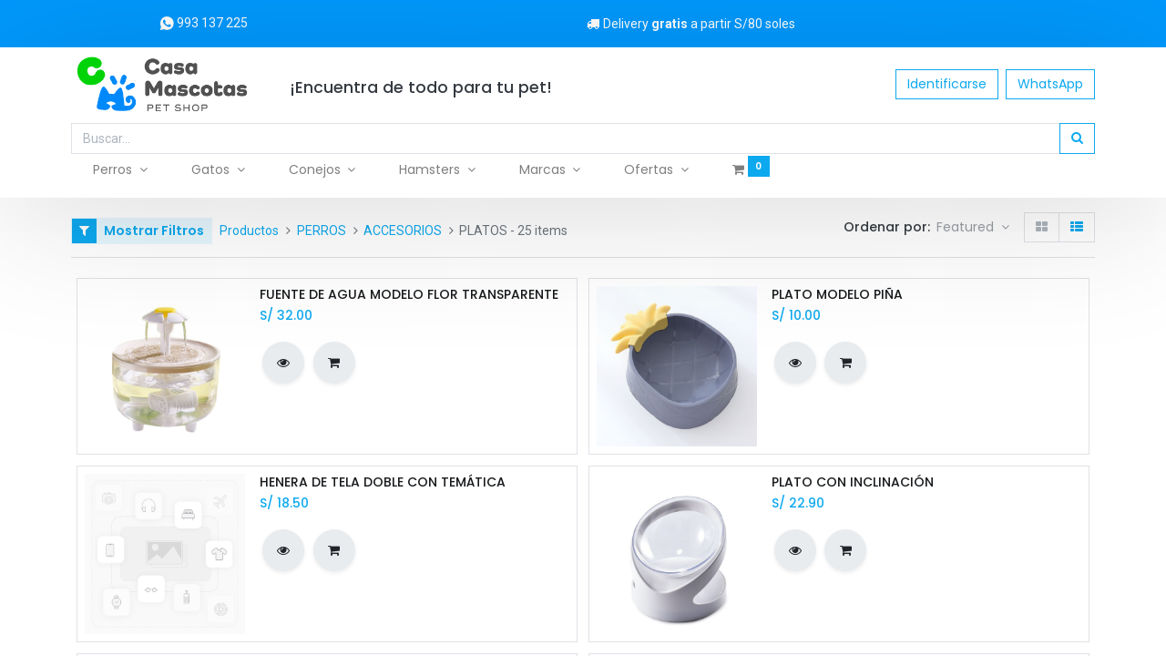

--- FILE ---
content_type: text/html; charset=utf-8
request_url: https://www.casamascotas.pe/shop/category/perros-accesorios-platos-31
body_size: 17593
content:
<!DOCTYPE html>
        <html lang="es-PE" data-website-id="1" data-main-object="product.public.category(31,)" data-oe-company-name="EMGIEM BC S.A.C." data-add2cart-redirect="1">
    <head>
                <meta charset="utf-8"/>
                <meta http-equiv="X-UA-Compatible" content="IE=edge,chrome=1"/>
            <meta name="viewport" content="width=device-width, initial-scale=1"/>
        <meta name="generator" content="Odoo"/>
            <link rel="manifest" href="/pwa/1/manifest.json"/>
            <link rel="apple-touch-icon" sizes="192x192" href="/web/image/website/1/dr_pwa_icon_192/192x192"/>
            <meta name="theme-color" content="#FFFFFF"/>
            <meta name="mobile-web-app-capable" content="yes"/>
            <meta name="apple-mobile-web-app-title"/>
            <meta name="apple-mobile-web-app-capable" content="yes"/>
            <meta name="apple-mobile-web-app-status-bar-style" content="default"/>
                        <meta property="og:type" content="website"/>
                        <meta property="og:title" content="PLATOS | Casa Mascotas"/>
                        <meta property="og:site_name" content="Casa Mascotas"/>
                        <meta property="og:url" content="https://www.casamascotas.pe/shop/category/perros-accesorios-platos-31"/>
                        <meta property="og:image" content="https://www.casamascotas.pe/web/image/website/1/social_default_image?unique=0394a0b"/>
                    <meta name="twitter:card" content="summary_large_image"/>
                    <meta name="twitter:title" content="PLATOS | Casa Mascotas"/>
                    <meta name="twitter:image" content="https://www.casamascotas.pe/web/image/website/1/social_default_image/300x300?unique=0394a0b"/>
        <link rel="canonical" href="https://www.casamascotas.pe/shop/category/perros-accesorios-platos-31"/>
        <link rel="preconnect" href="https://fonts.gstatic.com/" crossorigin=""/>
                <title> Tienda | Casa Mascotas </title>
                <link type="image/x-icon" rel="shortcut icon" href="/web/image/website/1/favicon?unique=0394a0b"/>
            <link rel="preload" href="/web/static/lib/fontawesome/fonts/fontawesome-webfont.woff2?v=4.7.0" as="font" crossorigin=""/>
            <link rel="preload" href="/theme_prime/static/lib/Droggol-Pack-v1.0/fonts/Droggol-Pack.ttf?4iwoe7" as="font" crossorigin=""/>
            <link rel="stylesheet" type="text/css" href="/theme_prime/static/lib/Droggol-Pack-v1.0/droggol-pack-2.css"/>
            <link type="text/css" rel="stylesheet" href="/web/assets/310736-03e763c/1/web.assets_common.min.css" data-asset-bundle="web.assets_common" data-asset-version="03e763c"/>
            <link type="text/css" rel="stylesheet" href="/web/assets/285976-73901b6/1/web.assets_frontend.min.css" data-asset-bundle="web.assets_frontend" data-asset-version="73901b6"/>
                <script id="web.layout.odooscript" type="text/javascript">
                    var odoo = {
                        csrf_token: "f8ba840428625bc1899b072d3eab08b9a60ce226o1800293369",
                        debug: "",
                    };
                </script>
            <script type="text/javascript">
                odoo.dr_theme_config = {"bool_enable_ajax_load": false, "json_zoom": {"zoom_enabled": true, "zoom_factor": 2, "disable_small": false}, "json_category_pills": {"enable": false, "enable_child": true, "hide_desktop": false, "show_title": true, "style": "1"}, "json_grid_product": {"show_color_preview": false, "show_quick_view": true, "show_similar_products": true, "show_rating": false, "show_stock_label": true, "style": "2"}, "json_shop_filters": {"filter_method": "default", "in_sidebar": true, "collapsible": true, "show_category_count": true, "show_attrib_count": true, "hide_extra_attrib_value": true, "show_rating_filter": false, "show_availability_filter": true, "tags_style": "1"}, "json_bottom_bar": {"show_bottom_bar": true, "show_bottom_bar_on_scroll": false, "filters": false, "actions": ["tp_home", "tp_search"]}, "bool_sticky_add_to_cart": true, "json_general_language_pricelist_selector": {"hide_country_flag": true}, "json_b2b_shop_config": {"dr_enable_b2b": false, "dr_only_assigned_pricelist": false, "dr_allow_reorder": false}, "json_mobile": {}, "json_product_search": {"advance_search": true, "search_category": true, "search_attribute": true, "search_suggestion": true, "search_limit": 15, "search_max_product": 15, "search_fuzzy": true}, "json_lazy_load_config": {"enable_ajax_load_products": true, "enable_ajax_load_products_on_click": true}, "json_brands_page": {"disable_brands_grouping": true}, "cart_flow": "side_cart", "theme_installed": true, "pwa_active": false, "bool_product_offers": true, "bool_show_products_nav": true, "is_public_user": true, "has_sign_up": false};
            </script>
            <script type="text/javascript">
                odoo.__session_info__ = {"is_admin": false, "is_system": false, "is_website_user": true, "user_id": false, "is_frontend": true, "profile_session": null, "profile_collectors": null, "profile_params": null, "show_effect": "True", "translationURL": "/website/translations", "cache_hashes": {"translations": "608ba063300dc964213c2da57294c29f647bc484"}, "lang_url_code": "es_PE", "geoip_country_code": "US"};
                if (!/(^|;\s)tz=/.test(document.cookie)) {
                    const userTZ = Intl.DateTimeFormat().resolvedOptions().timeZone;
                    document.cookie = `tz=${userTZ}; path=/`;
                }
            </script>
            <script defer="defer" type="text/javascript" src="/web/assets/284148-bf6cbed/1/web.assets_common_minimal.min.js" data-asset-bundle="web.assets_common_minimal" data-asset-version="bf6cbed"></script>
            <script defer="defer" type="text/javascript" src="/web/assets/284149-ab84a5a/1/web.assets_frontend_minimal.min.js" data-asset-bundle="web.assets_frontend_minimal" data-asset-version="ab84a5a"></script>
            <script defer="defer" type="text/javascript" data-src="/web/assets/285981-aa1b7da/1/web.assets_common_lazy.min.js" data-asset-bundle="web.assets_common_lazy" data-asset-version="aa1b7da"></script>
            <script defer="defer" type="text/javascript" data-src="/web/assets/285982-100c309/1/web.assets_frontend_lazy.min.js" data-asset-bundle="web.assets_frontend_lazy" data-asset-version="100c309"></script>
    </head>
            <body class="">
        <div id="wrapwrap" class="   ">
        <div class="tp-bottombar-component o_not_editable w-100 tp-bottombar-component-style-1 p-0   ">
            <ul class="list-inline my-2 px-5 d-flex tp-bottombar-main-element justify-content-between">
  <li class="list-inline-item o_not_editable position-relative tp-bottom-action-btn text-center  ">
    <a aria-label="Inicio" class=" " href="/">
      <i class="tp-action-btn-icon fa fa-home">
        <font style="vertical-align: inherit;">
          <font style="vertical-align: inherit;"></font>
        </font>
      </i>
    </a>
    <div class="tp-action-btn-label">
      Inicio
    </div>
  </li>
  <li class="list-inline-item o_not_editable position-relative tp-bottom-action-btn text-center tp-search-sidebar-action ">
    <a aria-label="Buscar" class=" " href="#">
      <i class="tp-action-btn-icon dri dri-search">
        <font style="vertical-align: inherit;">
          <font style="vertical-align: inherit;"></font>
        </font>
      </i>
    </a>
    <div class="tp-action-btn-label">
      Buscar
    </div>
  </li>
        <li class="list-inline-item o_not_editable tp-bottom-action-btn ">
            <div class="dropdown">
                <a href="#" class="dropdown-toggle" data-toggle="dropdown" aria-label="Account Info"><i class="dri dri-user tp-action-btn-icon"></i></a>
                <div class="tp-action-btn-label">Account</div>
                <div class="dropdown-menu dropdown-menu-right" role="menu">
                    <div class="dropdown-header">Guest</div>
                    <a href="/web/login" role="menuitem" class="dropdown-item">Login</a>
                    <div class="dropdown-divider"></div>
                    <a href="/shop/cart" role="menuitem" class="dropdown-item">Mi Carrito</a>
                    <a href="/shop/wishlist" role="menuitem" class="dropdown-item">Wishlist (<span class="tp-wishlist-counter">0</span>)</a>
                </div>
            </div>
        </li>
            </ul>
        </div>
        <header id="top" data-anchor="true" data-name="Header" class="  o_header_fade_out">
    <div class="tp-preheader o_colored_level o_cc" data-name="Preheader">
      <div class="container">
        <div class="row justify-content-lg-between justify-content-center align-items-center">
          <div class="col-auto py-2 d-none d-lg-block pb0 offset-lg-1 col-lg-2 pt16">
            <p data-original-title="" title="" aria-describedby="tooltip198476">​<a href="https://api.whatsapp.com/send?phone=51993137225&amp;text=%f0%9f%98%84%20%c2%a1Hola%20Casa%20Mascotas%20%20vengo%20de%20la%20web,%20deseo%20realizar%20una%20consulta%20%c2%a1Gracias!%20%f0%9f%92%99" data-original-title="" title="" target="_blank"><img class="img-fluid o_we_custom_image fa-1x" src="/web/image/6061-2eba4c7f/r4.png" alt="" loading="lazy" data-original-title="" title="" aria-describedby="tooltip59077" data-original-id="6060" data-original-src="/web/image/6060-3e22bab2/r4.png" data-mimetype="image/png" data-resize-width="16"/>&nbsp;993 137&nbsp;225</a></p>
          </div>
          <div class="col-auto py-2 pt4 pb4 col-lg-3">
            <ul class="list-inline mb-0">
              <li class="list-inline-item" data-original-title="" title="" aria-describedby="tooltip32495">
                ﻿<a href="https://api.whatsapp.com/send?phone=51993137225&amp;text=%f0%9f%98%84%20%c2%a1Hola%20Casa%20Mascotas%20%20vengo%20de%20la%20web,%20deseo%20realizar%20una%20consulta%20%c2%a1Gracias!%20%f0%9f%92%99" data-original-title="" title="">﻿<span class="fa fa-truck p-1" data-original-title="" title="" aria-describedby="tooltip790499" contenteditable="false">​</span>Delivery <strong data-original-title="" title="" aria-describedby="tooltip996795">gratis</strong> a partir S/80 soles﻿</a>﻿
              </li>
            </ul>
          </div>
          <div class="col-auto py-2 d-none d-lg-block">
          </div>
        </div>
      </div>
    </div>
    <nav data-name="Navbar" class="navbar navbar-expand-lg navbar-light o_colored_level o_cc shadow-sm">
            <div id="top_menu_container" class="container flex-row flex-wrap">
    <a href="/" class="navbar-brand logo mr-4">
            <span role="img" aria-label="Logo of Casa Mascotas" title="Casa Mascotas"><img src="/web/image/website/1/logo/Casa%20Mascotas?unique=0394a0b" class="img img-fluid" alt="Casa Mascotas" loading="lazy"/></span>
        </a>
                <div class="ml-lg-3 mr-auto">
                    <div class="oe_structure oe_structure_solo" id="oe_structure_header_slogan_1">
      <section class="s_text_block o_colored_level pb0 pt8" data-snippet="s_text_block" data-name="Text" style="background-image: none;">
        <div class="container">
          <h5 class="m-0" data-name="Slogan" data-original-title="" title="" aria-describedby="tooltip350508">¡Encuentra de todo para tu pet!&nbsp;</h5>
        </div>
      </section>
    </div>
  </div>
                <ul class="nav navbar-nav navbar-expand ml-auto order-last order-lg-0">
            <li class="nav-item ml-3 o_no_autohide_item">
                <a href="/web/login" class="btn btn-outline-primary">Identificarse</a>
            </li>
                    <li class="nav-item">
    <div class="oe_structure oe_structure_solo ml-2">
      <section class="s_text_block o_colored_level pb0 pt0" data-snippet="s_text_block" data-name="Text" style="background-image: none;" data-original-title="" title="" aria-describedby="tooltip83591">
        <div class="container">
          <a href="https://api.whatsapp.com/send?phone=51993137225&amp;text=%f0%9f%98%84%20%c2%a1Hola%20Casa%20Mascotas%20%20vengo%20de%20la%20web,%20deseo%20realizar%20una%20consulta%20%c2%a1Gracias!%20%f0%9f%92%99" class="btn_cta btn btn-primary" data-original-title="" title="">WhatsApp</a>
        </div>
      </section>
    </div>
                    </li>
                </ul>
                <div class="w-100">
                    <div class="oe_structure oe_structure_solo" id="oe_structure_header_slogan_3">
      <section class="s_text_block o_colored_level" data-snippet="s_text_block" data-name="Text" style="background-image: none;">
        <div class="o_container_small">
          <div class="s_hr text-left pt8 pb4" data-snippet="s_hr" data-name="Separator">
            <hr class="w-100 mx-auto" style="border-top-width: 1px; border-top-style: solid; border-top-color: rgb(255, 255, 255) !important;"/>
          </div>
          <form method="get" class="o_searchbar_form s_searchbar_input" action="/website/search" data-snippet="s_searchbar_input" data-name="Search">
            <div role="search" class="input-group ">
              <input type="search" name="search" class="search-query form-control oe_search_box None" placeholder="Buscar…" data-search-type="all" data-limit="7" data-display-image="true" data-display-description="true" data-display-extra-link="true" data-display-detail="true" data-order-by="name asc" autocomplete="off"/>
              <div class="input-group-append">
                <button type="submit" aria-label="Búsqueda" title="Búsqueda" class="btn oe_search_button btn-primary o_visible">
                  <i class="fa fa-search" data-original-title="" title="" aria-describedby="tooltip751512"></i>
                </button>
              </div>
            </div>
            <input name="order" type="hidden" class="o_search_order_by" value="name asc"/>
          </form>
        </div>
      </section>
    </div>
  </div>
    <button type="button" data-toggle="collapse" data-target="#top_menu_collapse" class="navbar-toggler ">
        <span class="navbar-toggler-icon o_not_editable"></span>
    </button>
                <div id="top_menu_collapse" class="collapse navbar-collapse">
    <ul id="top_menu" class="nav navbar-nav o_menu_loading flex-grow-1 nav-pills">
    <li class="nav-item   dropdown  position-static">
        <a data-toggle="dropdown" href="#" class="nav-link dropdown-toggle o_mega_menu_toggle">
        <span>Perros</span>
        </a>
        <div data-name="Mega Menu" class="dropdown-menu o_mega_menu o_no_parent_editor dropdown-menu-left"><section class="s_mega_menu_odoo_menu pt16 o_colored_level o_cc o_cc1" style="background-image: none;">
        <div class="container">
            <div class="row" data-original-title="" title="" aria-describedby="tooltip593925">
                <div class="col-md-6 col-lg pt16 pb24 o_colored_level" data-original-title="" title="" aria-describedby="tooltip191594">
                    <h4 class="o_default_snippet_text text-uppercase h5 font-weight-bold mt-0" data-original-title="" title="" aria-describedby="tooltip247964">ALIMENTOS</h4>
                    <nav class="nav flex-column"><div class="s_hr text-left pt4 pb16 text-o-color-3" data-name="Separator">
                        <hr class="w-100 mx-auto" style="border-top-width: 2px; border-top-style: solid;">
                    </div>
                        <a href="/shop/category/perros-alimentos-croquetas-12" class="nav-link px-0" data-name="Menu Item" data-original-title="" title="">Croquetas</a>
                        <a href="/shop/category/perros-alimentos-medicados-19" class="nav-link px-0" data-name="Menu Item" data-original-title="" title=""><font style="vertical-align: inherit;"><font style="vertical-align: inherit;">Medicado</font></font></a><a href="/shop/category/perros-alimentos-congelados-barf-18" class="nav-link px-0" data-name="Menu Item" data-original-title="" title="">Alimentos BARF</a>
                        <a href="/shop/category/perros-alimentos-latas-y-pouches-17" class="nav-link px-0" data-name="Menu Item" data-original-title="" title=""><font style="vertical-align: inherit;"><font style="vertical-align: inherit;" data-original-title="" title="" aria-describedby="tooltip197502">Snacks, Latas y Pouches</font></font></a>
                    </nav>
                </div>
                <div class="col-md-6 col-lg pb24 o_colored_level pt16" data-original-title="" title="" aria-describedby="tooltip250491">
                    <h4 class="text-uppercase h5 font-weight-bold mt-0">HIGIENE Y CUIDADO</h4>
                    <div class="s_hr text-left pt4 pb16 text-o-color-1" data-name="Separator">
                        <hr class="w-100 mx-auto" style="border-top-width: 2px; border-top-style: solid;">
                    </div>
                    <nav class="nav flex-column"><a href="/shop/category/perros-higiene-y-cuidado-cuidado-oral-24" class="nav-link px-0" data-name="Menu Item" data-original-title="" title="">Cuidado Oral</a>
                        <a href="/shop/category/perros-higiene-y-cuidado-panales-y-entrenamiento-22" class="nav-link px-0" data-name="Menu Item" data-original-title="" title="">Pañales y Entrenamiento</a><a href="/shop/category/perros-higiene-y-cuidado-peines-y-cortaunas-23" class="nav-link px-0" data-name="Menu Item" data-original-title="" title="">Peines y Cortauñas</a><a href="/shop/category/perros-higiene-y-cuidado-shampoos-y-colonias-21" class="nav-link px-0" data-name="Menu Item" data-original-title="" title="">Shampoos y Colonias</a><a href="/shop/category/perros-higiene-y-cuidado-otros-25" class="nav-link px-0" data-name="Menu Item" data-original-title="" title="">Otros</a>
                    </nav>
                </div>
                <div class="col-md-6 col-lg pt16 pb24 o_colored_level" data-original-title="" title="" aria-describedby="tooltip642888">
                    <h4 class="text-uppercase h5 font-weight-bold mt-0">ACCESORIOS</h4>
                    <div class="s_hr text-left pt4 pb16 text-o-color-2" data-name="Separator">
                        <hr class="w-100 mx-auto" style="border-top-width: 2px; border-top-style: solid;">
                    </div>
                    <nav class="nav flex-column">
                        <a href="/shop/category/perros-accesorios-arneses-y-pecheras-26" class="nav-link px-0" data-name="Menu Item" data-original-title="" title="">Arneses y Pecheras</a>
                        <a href="/shop/category/perros-accesorios-bozales-27" class="nav-link px-0" data-name="Menu Item" data-original-title="" title="">Bozales </a>
                        <a href="/shop/category/perros-accesorios-camas-y-casas-28" class="nav-link px-0" data-name="Menu Item" data-original-title="" title="">Camas y Casas </a>
                        <a href="/shop/category/perros-accesorios-collares-y-tiros-29" class="nav-link px-0" data-name="Menu Item" data-original-title="" title="">Collares y Tiros</a>
                        <a href="/shop/category/perros-accesorios-juguetes-30" class="nav-link px-0" data-name="Menu Item" data-original-title="" title="">Juguetes</a><a href="/shop/category/perros-accesorios-platos-31" class="nav-link px-0" data-name="Menu Item" data-original-title="" title="">Platos</a><a href="/shop/category/perros-accesorios-ropa-32" class="nav-link px-0" data-name="Menu Item" data-original-title="" title="">Ropa </a><a href="/shop/category/perros-accesorios-transportadores-217" class="nav-link px-0" data-name="Menu Item" data-original-title="" title="">Transportadores</a>
                    </nav>
                </div>
                <div class="col-md-6 col-lg pt16 pb24 o_colored_level" data-original-title="" title="" aria-describedby="tooltip272466">
                    <h4 class="text-uppercase h5 font-weight-bold mt-0">FARMACIA</h4>
                    <div class="s_hr text-left pt4 pb16 text-o-color-5" data-name="Separator">
                        <hr class="w-100 mx-auto" style="border-top-width: 2px; border-top-style: solid;">
                    </div>
                    <nav class="nav flex-column"><a href="/shop/category/perros-farmacia-antiparasitarios-36" class="nav-link px-0" data-name="Menu Item" data-original-title="" title="">Antiparasitarios </a>
                        <a href="/shop/category/perros-farmacia-antipulgas-33" class="nav-link px-0" data-name="Menu Item" data-original-title="" title="">Antipulgas</a><a href="/shop/category/perros-farmacia-leches-y-biberones-248" class="nav-link px-0" data-name="Menu Item" data-original-title="" title="">Leches y biberones</a>
                        <a href="/shop/category/perros-farmacia-pastillas-y-crema-39" class="nav-link px-0" data-name="Menu Item" data-original-title="" title="">Pastillas y Cremas </a>
                        <a href="/shop/category/perros-farmacia-productos-para-piel-37" class="nav-link px-0" data-name="Menu Item" data-original-title="" title="">Productos para la piel </a><a href="/shop/category/perros-farmacia-productos-para-ojos-y-oidos-38" class="nav-link px-0" data-name="Menu Item" data-original-title="" title="">Productos para los Ojos y Oídos </a><a href="/shop/category/perros-farmacia-shampoos-medicados-35" class="nav-link px-0" data-name="Menu Item" data-original-title="" title="">Shampoos Medicados</a><a href="/shop/category/perros-farmacia-vitaminas-y-suplementos-34" class="nav-link px-0" data-name="Menu Item" data-original-title="" title="">Vitaminas y Suplementos</a><a href="/shop/category/perros-farmacia-otros-40" class="nav-link px-0" data-name="Menu Item" data-original-title="" title="">Otros</a></nav></div></div></div>
    </section></div>
    </li>
    <li class="nav-item   dropdown  position-static">
        <a data-toggle="dropdown" href="#" class="nav-link dropdown-toggle o_mega_menu_toggle">
        <span>Gatos</span>
        </a>
        <div data-name="Mega Menu" class="dropdown-menu o_mega_menu o_no_parent_editor dropdown-menu-left"><section class="s_mega_menu_odoo_menu pt16 o_colored_level o_cc o_cc1" style="background-image: none;">
        <div class="container">
            <div class="row" data-original-title="" title="" aria-describedby="tooltip720860">
                <div class="col-md-6 col-lg pt16 pb24 o_colored_level" data-original-title="" title="" aria-describedby="tooltip360631">
                    <h4 class="o_default_snippet_text text-uppercase h5 font-weight-bold mt-0">ALIMENTOS</h4>
                    <div class="s_hr text-left pt4 pb16 text-o-color-3" data-name="Separator">
                        <hr class="w-100 mx-auto" style="border-top-width: 2px; border-top-style: solid;">
                    </div>
                    <nav class="nav flex-column">
                        <a href="/shop/category/gatos-alimentos-croquetas-69" class="nav-link px-0" data-name="Menu Item" data-original-title="" title="">Croquetas</a>
                        <a href="/shop/category/gatos-alimentos-medicados-72" class="nav-link px-0" data-name="Menu Item" data-original-title="" title="">Medicados</a><a href="/shop/category/gatos-alimentos-alimentos-congelados-74" class="nav-link px-0" data-name="Menu Item" data-original-title="" title="">Alimentos BARF</a>
                        <a href="/shop/category/gatos-alimentos-latas-y-pouches-73" class="nav-link px-0" data-name="Menu Item" data-original-title="" title="">Snacks, Latas y Pouches</a>
                    </nav>
                </div>
                <div class="col-md-6 col-lg pt16 pb24 o_colored_level">
                    <h4 class="text-uppercase h5 font-weight-bold mt-0">HIGIENE Y CUIDADO</h4>
                    <div class="s_hr text-left pt4 pb16 text-o-color-1" data-name="Separator">
                        <hr class="w-100 mx-auto" style="border-top-width: 2px; border-top-style: solid;">
                    </div>
                    <nav class="nav flex-column">
                        <a href="/shop/category/gatos-higiene-y-cuidado-arenas-76" class="nav-link px-0" data-name="Menu Item" data-original-title="" title="">Arenas</a><a href="/shop/category/gatos-higiene-y-cuidado-cuidado-oral-79" class="nav-link px-0" data-name="Menu Item" data-original-title="" title="">Cuidado Oral</a><a href="/shop/category/gatos-higiene-y-cuidado-areneros-166" class="nav-link px-0" data-name="Menu Item" data-original-title="" title="">Palas y Areneros</a><a href="/shop/category/gatos-higiene-y-cuidado-peines-y-cortaunas-78" class="nav-link px-0" data-name="Menu Item" data-original-title="" title="">Peines y Cortauñas</a>
                        <a href="/shop/category/gatos-higiene-y-cuidado-shampoos-y-colonias-77" class="nav-link px-0" data-name="Menu Item" data-original-title="" title="">Shampoos y Colonias</a><a href="/shop/category/gatos-higiene-y-cuidado-otros-80" class="nav-link px-0" data-name="Menu Item" data-original-title="" title="">Otros</a>
                    </nav>
                </div>
                <div class="col-md-6 col-lg pt16 pb24 o_colored_level" data-original-title="" title="" aria-describedby="tooltip280451">
                    <h4 class="text-uppercase h5 font-weight-bold mt-0">ACCESORIOS</h4>
                    <div class="s_hr text-left pt4 pb16 text-o-color-2" data-name="Separator">
                        <hr class="w-100 mx-auto" style="border-top-width: 2px; border-top-style: solid;">
                    </div>
                    <nav class="nav flex-column">
                        <a href="/shop/category/gatos-accesorios-arneses-87" class="nav-link px-0" data-name="Menu Item" data-original-title="" title="">Arneses</a>
                        <a href="/shop/category/gatos-accesorios-camas-y-casas-82" class="nav-link px-0" data-name="Menu Item" data-original-title="" title="">Camas y Casas </a><a href="/shop/category/gatos-accesorios-collares-83" class="nav-link px-0" data-name="Menu Item" data-original-title="" title="">Collares</a><a href="/shop/category/gatos-accesorios-gimanasios-243" class="nav-link px-0" data-name="Menu Item" data-original-title="" title="">Gimnasios</a><a href="/shop/category/gatos-accesorios-juguetes-84" class="nav-link px-0" data-name="Menu Item" data-original-title="" title="">Juguetes</a>
                        <a href="/shop/category/gatos-accesorios-platos-85" class="nav-link px-0" data-name="Menu Item" data-original-title="" title="">Platos</a><a href="/shop/category/gatos-accesorios-rascadores-241" class="nav-link px-0" data-name="Menu Item" data-original-title="" title="">Rascadores</a><a href="/shop/category/gatos-accesorios-ropa-86" class="nav-link px-0" data-name="Menu Item" data-original-title="" title="">Ropa</a><a href="/shop/category/gatos-accesorios-transportadores-244" class="nav-link px-0" data-name="Menu Item" data-original-title="" title="">Transportadores</a><a href="/shop/category/gatos-accesorios-otros-232" class="nav-link px-0" data-name="Menu Item" data-original-title="" title="">Otros</a>
                    </nav>
                </div>
                <div class="col-md-6 col-lg pt16 pb24 o_colored_level" data-original-title="" title="" aria-describedby="tooltip849182">
                    <h4 class="text-uppercase h5 font-weight-bold mt-0">FARMACIA</h4>
                    <div class="s_hr text-left pt4 pb16 text-o-color-5" data-name="Separator">
                        <hr class="w-100 mx-auto" style="border-top-width: 2px; border-top-style: solid;">
                    </div>
                    <nav class="nav flex-column" data-original-title="" title="" aria-describedby="tooltip894306"><a href="/shop/category/gatos-farmacia-antiparasitarios-internos-92" class="nav-link px-0" data-name="Menu Item" data-original-title="" title="">Antiparasitarios Internos</a>
                        <a href="/shop/category/gatos-farmacia-antipulgas-242" class="nav-link px-0" data-name="Menu Item" data-original-title="" title="">Antipulgas</a><a href="/shop/category/gatos-farmacia-leches-y-biberones-249" class="nav-link px-0" data-name="Menu Item" data-original-title="" title="">Leches y biberones</a>
                        <a href="/shop/category/gatos-farmacia-shampoos-medicados-91" class="nav-link px-0" data-name="Menu Item" data-original-title="" title="">Shampoos medicados</a><a href="/shop/category/gatos-farmacia-pastillas-y-crema-95" class="nav-link px-0" data-name="Menu Item" data-original-title="" title="">Pastillas y Cremas</a><a href="/shop/category/gatos-farmacia-productos-para-la-piel-93" class="nav-link px-0" data-name="Menu Item" data-original-title="" title="">Productos para la piel</a><a href="/shop/category/gatos-farmacia-productos-para-los-ojos-y-oidos-94" class="nav-link px-0" data-name="Menu Item" data-original-title="" title="">Productos para los ojos y oídos<br></a>
                        <a href="/shop/category/gatos-farmacia-vitaminas-y-suplementos-90" class="nav-link px-0" data-name="Menu Item" data-original-title="" title="">Vitaminas y Suplementos</a><a href="/shop/category/gatos-farmacia-otros-96" class="nav-link px-0" data-name="Menu Item" data-original-title="" title="">Otros</a>
                    </nav>
                </div>
            </div>
        </div>
    </section></div>
    </li>
    <li class="nav-item   dropdown  position-static">
        <a data-toggle="dropdown" href="#" class="nav-link dropdown-toggle o_mega_menu_toggle">
        <span>Conejos</span>
        </a>
        <div data-name="Mega Menu" class="dropdown-menu o_mega_menu o_no_parent_editor dropdown-menu-left"><section class="s_mega_menu_odoo_menu pt16 o_colored_level o_cc o_cc1" style="background-image: none;">
        <div class="container">
            <div class="row" data-original-title="" title="" aria-describedby="tooltip454610">
                <div class="col-md-6 col-lg pt16 pb24 o_colored_level" data-original-title="" title="" aria-describedby="tooltip189419">
                    <h4 class="text-uppercase h5 font-weight-bold mt-0">ALIMENTOS</h4>
                    <div class="s_hr text-left pt4 pb16 text-o-color-1" data-name="Separator">
                        <hr class="w-100 mx-auto" style="border-top-width: 2px; border-top-style: solid;">
                    </div>
                    <nav class="nav flex-column"><a href="/shop/category/conejos-alimentos-heno-211" class="nav-link px-0" data-name="Menu Item" data-original-title="" title="">Heno</a>
                        <a href="/shop/category/conejos-alimentos-balanceados-193" class="nav-link px-0" data-name="Menu Item" data-original-title="" title="">Balanceados</a>
                        <a href="/shop/category/conejos-alimentos-snacks-194" class="nav-link px-0" data-name="Menu Item" data-original-title="" title="">Snacks</a>
                    </nav>
                </div>
                <div class="col-md-6 col-lg pt16 pb24 o_colored_level" data-original-title="" title="" aria-describedby="tooltip644671">
                    <h4 class="text-uppercase h5 font-weight-bold mt-0">HIGIENE Y CUIDADOS</h4>
                    <div class="s_hr text-left pt4 pb16 text-o-color-5" data-name="Separator">
                        <hr class="w-100 mx-auto" style="border-top-width: 2px; border-top-style: solid;" data-original-title="" title="" aria-describedby="tooltip613870">
                    </div>
                    <nav class="nav flex-column"><a href="/shop/category/conejos-accesorios-aseo-210" class="nav-link px-0" data-name="Menu Item" data-original-title="" title="">Aseo</a>
                        <a href="/shop/category/conejos-higiene-y-cuidados-sustratos-235" class="nav-link px-0" data-name="Menu Item" data-original-title="" title="">Sustratos</a>
                    </nav>
                </div><div class="col-md-6 col-lg pt16 pb24 o_colored_level" data-original-title="" title="" aria-describedby="tooltip644671">
                    <h4 class="text-uppercase h5 font-weight-bold mt-0" data-original-title="" title="" aria-describedby="tooltip52818">ACCESORIOS</h4>
                    <div class="s_hr text-left pt4 pb16 text-o-color-5" data-name="Separator">
                        <hr class="w-100 mx-auto" style="border-top-width: 2px; border-top-style: solid;" data-original-title="" title="" aria-describedby="tooltip613870">
                    </div>
                    <nav class="nav flex-column" data-original-title="" title="" aria-describedby="tooltip815241"><a href="/shop/category/conejos-accesorios-banos-200" class="nav-link px-0" data-name="Menu Item" data-original-title="" title="">Baños</a>
                        <a href="/shop/category/conejos-accesorios-corrales-casas-y-camas-201" class="nav-link px-0" data-name="Menu Item" data-original-title="" title="">Corrales, casas y camas</a><a href="/shop/category/conejos-accesorios-correas-y-arneses-239" class="nav-link px-0" data-name="Menu Item" data-original-title="" title="">Correas y Arneses</a><a href="/shop/category/conejos-accesorios-heneras-platos-y-bebederos-203" class="nav-link px-0" data-name="Menu Item" data-original-title="" title="">Heneras, platos y bebederos</a>
                        <a href="/shop/category/conejos-accesorios-juguetes-y-mordedores-202" class="nav-link px-0" data-name="Menu Item" data-original-title="" title="">Juguetes y Mordedores</a>
                        <a href="/shop/category/conejos-accesorios-transportadores-214" class="nav-link px-0" data-name="Menu Item" data-original-title="" title="">Transportadores</a><a href="/shop/category/conejos-accesorios-otros-231" class="nav-link px-0" data-name="Menu Item" data-original-title="" title="">Otros</a>
                    </nav>
                </div><div class="col-md-6 col-lg pt16 pb24 o_colored_level" data-original-title="" title="" aria-describedby="tooltip565966">
                    <h4 class="text-uppercase h5 font-weight-bold mt-0" data-original-title="" title="" aria-describedby="tooltip903650">FARMACIA</h4>
                    <div class="s_hr text-left pt4 pb16 text-o-color-2" data-name="Separator">
                        <hr class="w-100 mx-auto" style="border-top-width: 2px; border-top-style: solid;">
                    </div>
                    <nav class="nav flex-column">
                        <a href="/shop/category/conejos-antipulgas-farmacia-219" class="nav-link px-0" data-name="Menu Item" data-original-title="" title="">Antipulgas</a><a href="/shop/category/conejos-farmacia-vitaminas-y-suplementos-253" class="nav-link px-0" data-name="Menu Item" data-original-title="" title="">Vitaminas y Suplementos</a><a href="/shop/category/conejos-antipulgas-farmacia-leches-y-biberones-250" class="nav-link px-0" data-name="Menu Item" data-original-title="" title="">Leches y biberones</a><a href="/shop/category/conejos-farmacia-otros-234" class="nav-link px-0" data-name="Menu Item" data-original-title="" title="">Otros</a>
                    </nav>
                </div>
            </div>
        </div>
    </section></div>
    </li>
    <li class="nav-item   dropdown  position-static">
        <a data-toggle="dropdown" href="#" class="nav-link dropdown-toggle o_mega_menu_toggle">
        <span>Hamsters</span>
        </a>
        <div data-name="Mega Menu" class="dropdown-menu o_mega_menu o_no_parent_editor dropdown-menu-left"><section class="s_mega_menu_odoo_menu pt16 o_colored_level o_cc o_cc1" style="background-image: none;">
        <div class="container">
            <div class="row">
                <div class="col-md-6 col-lg pt16 pb24 o_colored_level">
                    <h4 class="text-uppercase h5 font-weight-bold mt-0">ALIMENTOS</h4>
                    <div class="s_hr text-left pt4 pb16 text-o-color-3" data-name="Separator">
                        <hr class="w-100 mx-auto" style="border-top-width: 2px; border-top-style: solid;">
                    </div>
                    <nav class="nav flex-column">
                        <a href="https://www.casamascotas.pe/es/shop/category/hamsters-alimento-balanceados-196" class="nav-link px-0" data-name="Menu Item" data-original-title="" title="">Balanceados</a>
                        <a href="https://www.casamascotas.pe/es/shop/category/hamsters-alimento-snacks-198" class="nav-link px-0" data-name="Menu Item" data-original-title="" title="">Snacks</a>
                    </nav>
                </div>
                <div class="col-md-6 col-lg pt16 pb24 o_colored_level" data-original-title="" title="" aria-describedby="tooltip339869">
                    <h4 class="text-uppercase h5 font-weight-bold mt-0" data-original-title="" title="" aria-describedby="tooltip594114">ACCESORIOS</h4>
                    <div class="s_hr text-left pt4 pb16 text-o-color-1" data-name="Separator">
                        <hr class="w-100 mx-auto" style="border-top-width: 2px; border-top-style: solid;">
                    </div>
                    <nav class="nav flex-column">
                        <a href="https://www.casamascotas.pe/es/shop/category/hamsters-accesorios-banos-226" class="nav-link px-0" data-name="Menu Item" data-original-title="" title="">Baños</a>
                        <a href="https://www.casamascotas.pe/es/shop/category/hamsters-accesorios-jaulas-y-corrales-227" class="nav-link px-0" data-name="Menu Item" data-original-title="" title="">Jaulas y Corrales</a>
                        <a href="https://www.casamascotas.pe/es/shop/category/hamsters-accesorios-juguetes-228" class="nav-link px-0" data-name="Menu Item" data-original-title="" title="">Juguetes</a><a href="https://www.casamascotas.pe/es/shop/category/hamsters-accesorios-platos-y-bebederos-229" class="nav-link px-0" data-name="Menu Item" data-original-title="" title="">Platos y Bebederos</a><a href="https://www.casamascotas.pe/es/shop/category/hamsters-accesorios-transportadores-230" class="nav-link px-0" data-name="Menu Item" data-original-title="" title="">Transportadores</a>
                    </nav>
                </div>
            </div>
        </div>
    </section></div>
    </li>
    <li class="nav-item   dropdown  position-static">
        <a data-toggle="dropdown" href="#" class="nav-link dropdown-toggle o_mega_menu_toggle">
        <span>Marcas</span>
        </a>
        <div data-name="Mega Menu" class="dropdown-menu o_mega_menu o_no_parent_editor dropdown-menu-left"><section class="s_mega_menu_odoo_menu pt16 o_colored_level o_cc o_cc1" style="background-image: none;">
        <div class="container">
            <div class="row" data-original-title="" title="" aria-describedby="tooltip329396">
                <div class="col-md-6 col-lg pt16 pb24 o_colored_level" data-original-title="" title="" aria-describedby="tooltip834205">
                    <h4 class="text-uppercase h5 font-weight-bold mt-0">ALIMENTOS FAVORITOS</h4>
                    <div class="s_hr text-left pt4 pb16 text-o-color-3" data-name="Separator">
                        <hr class="w-100 mx-auto" style="border-top-width: 2px; border-top-style: solid;">
                    </div>
                    <nav class="nav flex-column">
                        <a href="/shop/category/marcas-alimentos-favoritos-barker-187" class="nav-link px-0" data-name="Menu Item" data-original-title="" title="">Barker</a><a href="/shop/category/marcas-alimentos-favoritos-beaphar-258" class="nav-link px-0" data-name="Menu Item" data-original-title="" title="">Beaphar</a>
                        <a href="/shop/category/marcas-alimentos-favoritos-brit-care-189" class="nav-link px-0" data-name="Menu Item" data-original-title="" title="">Brit Care</a>
                        <a href="/shop/category/marcas-alimentos-favoritos-brit-premium-101" class="nav-link px-0" data-name="Menu Item" data-original-title="" title="">Brit Premium</a>
                        <a href="/shop/category/marcas-alimentos-favoritos-canbo-102" class="nav-link px-0" data-name="Menu Item" data-original-title="" title="">Canbo</a>
                        <a href="/shop/category/marcas-alimentos-favoritos-cat-chow-103" class="nav-link px-0" data-name="Menu Item" data-original-title="" title="">Cat Chow</a><a href="/shop/category/marcas-alimentos-favoritos-cuni-257" class="nav-link px-0" data-name="Menu Item" data-original-title="" title="">Cuni</a>
                        <a href="/shop/category/marcas-alimentos-favoritos-dog-chow-104" class="nav-link px-0" data-name="Menu Item" data-original-title="" title="">Dog Chow</a><a href="/shop/category/marcas-alimentos-favoritos-equilibrio-105" class="nav-link px-0" data-name="Menu Item" data-original-title="" title="">Equilibrio</a><a href="/shop/category/marcas-alimentos-favoritos-excellent-106" class="nav-link px-0" data-name="Menu Item" data-original-title="" title="">Excellent</a><a href="/shop/category/marcas-alimentos-favoritos-friskies-107" class="nav-link px-0" data-name="Menu Item" data-original-title="" title="">Friskies</a><a href="/shop/category/marcas-alimentos-favoritos-gran-plus-108" class="nav-link px-0" data-name="Menu Item" data-original-title="" title="">Gran Plus</a><a href="/shop/category/marcas-alimentos-favoritos-hant-109" class="nav-link px-0" data-name="Menu Item" data-original-title="" title="">Hant</a><a href="/shop/category/marcas-alimentos-favoritos-hills-prescription-diet-223" class="nav-link px-0" data-name="Menu Item" data-original-title="" title="">Hills Prescription Diet</a><a href="#" class="nav-link px-0" data-name="Menu Item" data-original-title="" title="">
</a><a href="/shop/category/marcas-alimentos-favoritos-hills-science-diet-245" data-original-title="" title="">Hills Science Diet</a>
<br><a href="/shop/category/marcas-alimentos-favoritos-matisse-224" class="nav-link px-0" data-name="Menu Item" data-original-title="" title="">Matisse</a><a href="/shop/category/marcas-alimentos-favoritos-mio-cane-114" class="nav-link px-0" data-name="Menu Item" data-original-title="" title="">Mio Cane</a><a href="/shop/category/marcas-alimentos-favoritos-mr-lutti-252" class="nav-link px-0" data-name="Menu Item" data-original-title="" title="">Mr Lutti Bunny</a><a href="/shop/category/marcas-alimentos-favoritos-nutram-115" class="nav-link px-0" data-name="Menu Item" data-original-title="" title="">Nutram</a><a href="/shop/category/marcas-alimentos-favoritos-pro-plan-116" class="nav-link px-0" data-name="Menu Item" data-original-title="" title="">Pro Plan</a><a href="/shop/category/marcas-alimentos-favoritos-rambala-117" class="nav-link px-0" data-name="Menu Item" data-original-title="" title="">Rambala</a><a href="/shop/category/marcas-alimentos-favoritos-ricocan-118" class="nav-link px-0" data-name="Menu Item" data-original-title="" title="">Ricocan</a><a href="/shop/category/marcas-alimentos-favoritos-ricocat-119" class="nav-link px-0" data-name="Menu Item" data-original-title="" title="">Ricocat</a><a href="/shop/category/marcas-alimentos-favoritos-verdheno-255" class="nav-link px-0" data-name="Menu Item" data-original-title="" title="">Verdheno</a><a href="/shop/category/marcas-alimentos-favoritos-vet-life-121" class="nav-link px-0" data-name="Menu Item" data-original-title="" title="">Vet Life</a><a href="/shop/category/marcas-alimentos-favoritos-zanahoria-251" class="nav-link px-0" data-name="Menu Item" data-original-title="" title="">Zanahoria</a>
                    </nav>
                </div>
                <div class="col-md-6 col-lg pt16 pb24 o_colored_level" data-original-title="" title="" aria-describedby="tooltip289427">
                    <h4 class="text-uppercase h5 font-weight-bold mt-0">SNACKS, LATAS Y POUCHES</h4>
                    <div class="s_hr text-left pt4 pb16 text-o-color-1" data-name="Separator">
                        <hr class="w-100 mx-auto" style="border-top-width: 2px; border-top-style: solid;">
                    </div>
                    <nav class="nav flex-column">
                        <a href="/shop/category/marcas-snacks-y-latas-barker-123" class="nav-link px-0" data-name="Menu Item" data-original-title="" title="">Barker</a>
                        <a href="/shop/category/marcas-snacks-y-latas-brit-care-124" class="nav-link px-0" data-name="Menu Item" data-original-title="" title="">Brit Care</a><a href="/shop/category/marcas-snacks-y-latas-buni-buni-237" class="nav-link px-0" data-name="Menu Item" data-original-title="" title="">Buni Buni</a>
                        <a href="/shop/category/marcas-snacks-y-latas-canbo-246" class="nav-link px-0" data-name="Menu Item" data-original-title="" title="">Canbo</a><a href="/shop/category/marcas-snacks-y-latas-catit-128" class="nav-link px-0" data-name="Menu Item" data-original-title="" title="">Catit</a><a href="/shop/category/marcas-snacks-y-latas-churu-129" class="nav-link px-0" data-name="Menu Item" data-original-title="" title="">Churu</a><a href="/shop/category/marcas-snacks-y-latas-crunchi-238" class="nav-link px-0" data-name="Menu Item" data-original-title="" title="">Crunchi</a><a href="/shop/category/marcas-snacks-y-latas-dentitoy-131" class="nav-link px-0" data-name="Menu Item" data-original-title="" title="">Dentitoy</a><a href="/shop/category/marcas-snacks-y-latas-monge-134" class="nav-link px-0" data-name="Menu Item" data-original-title="" title="">Monge</a><a href="/shop/category/marcas-snacks-y-latas-fancy-feast-135" class="nav-link px-0" data-name="Menu Item" data-original-title="" title="">Fancy Feast</a><a href="/shop/category/marcas-snacks-y-latas-felix-136" class="nav-link px-0" data-name="Menu Item" data-original-title="" title="">Felix</a><a href="/shop/category/marcas-snacks-y-latas-gnawlers-137" class="nav-link px-0" data-name="Menu Item" data-original-title="" title="">Gnawlers</a><a href="/shop/category/marcas-snacks-y-latas-lets-bite-139" class="nav-link px-0" data-name="Menu Item" data-original-title="" title="">Lets Bite</a><a href="/shop/category/marcas-snacks-y-latas-moochie-247" class="nav-link px-0" data-name="Menu Item" data-original-title="" title="">Moochie</a><a href="/shop/category/marcas-snacks-y-latas-origens-141" class="nav-link px-0" data-name="Menu Item" data-original-title="" title="">Origens</a><a href="/shop/category/marcas-snacks-y-latas-pro-plan-142" class="nav-link px-0" data-name="Menu Item" data-original-title="" title="">Pro Plan</a><a href="/shop/category/marcas-snacks-y-latas-ricocan-144" class="nav-link px-0" data-name="Menu Item" data-original-title="" title="">Ricocan</a><a href="/shop/category/marcas-snacks-y-latas-ricocat-145" class="nav-link px-0" data-name="Menu Item" data-original-title="" title="">Ricocat</a><a href="/shop/category/marcas-snacks-y-latas-ricocrack-146" class="nav-link px-0" data-name="Menu Item" data-original-title="" title="">Ricocrack</a>
                    </nav>
                </div>
                <div class="col-md-6 col-lg pt16 pb24 o_colored_level" data-original-title="" title="" aria-describedby="tooltip360573">
                    <h4 class="text-uppercase h5 font-weight-bold mt-0">ANTIPULGAS</h4>
                    <div class="s_hr text-left pt4 pb16 text-o-color-2" data-name="Separator">
                        <hr class="w-100 mx-auto" style="border-top-width: 2px; border-top-style: solid;">
                    </div>
                    <nav class="nav flex-column">
                        <a href="/shop/category/marcas-antipulgas-atrevia-149" class="nav-link px-0" data-name="Menu Item" data-original-title="" title="">Atrevia</a>
                        <a href="/shop/category/marcas-antipulgas-bravecto-151" class="nav-link px-0" data-name="Menu Item" data-original-title="" title="">Bravecto</a><a href="/shop/category/marcas-antipulgas-dominal-221" class="nav-link px-0" data-name="Menu Item" data-original-title="" title="">Dominal</a>
                        <a href="/shop/category/marcas-antipulgas-fiprocan-154" class="nav-link px-0" data-name="Menu Item" data-original-title="" title="">Fiprocan</a><a href="/shop/category/marcas-antipulgas-nexgard-156" class="nav-link px-0" data-name="Menu Item" data-original-title="" title="">Nexgard</a><a href="/shop/category/marcas-antipulgas-nexgard-espectra-157" class="nav-link px-0" data-name="Menu Item" data-original-title="" title="">Nexgard Expectra</a><a href="/shop/category/marcas-antipulgas-power-ultra-161" class="nav-link px-0" data-name="Menu Item" data-original-title="" title="">Power Ultra</a><a href="/shop/category/marcas-antipulgas-seresto-160" class="nav-link px-0" data-name="Menu Item" data-original-title="" title="">Seresto</a><a href="/shop/category/marcas-antipulgas-simparica-163" class="nav-link px-0" data-name="Menu Item" data-original-title="" title="">Simparica</a><a href="/shop/category/marcas-antipulgas-simparica-trio-164" class="nav-link px-0" data-name="Menu Item" data-original-title="" title="">Simparica Trío</a></nav>
                </div>
            </div>
        </div>
    </section></div>
    </li>
    <li class="nav-item   dropdown  position-static">
        <a data-toggle="dropdown" href="#" class="nav-link dropdown-toggle o_mega_menu_toggle">
        <span>Ofertas</span>
        </a>
        <div data-name="Mega Menu" class="dropdown-menu o_mega_menu o_no_parent_editor dropdown-menu-left"><section class="s_mega_menu_thumbnails pt24 o_colored_level o_cc o_cc1" style="background-image: none;">
        <div class="container">
            <div class="row justify-content-center">
                <div class="col-12 col-sm col-md-12 col-lg px-0 o_colored_level">
                    <div class="container">
                        <div class="row">
    <div class="col-6 col-sm text-center py-2 o_colored_level">
        <a href="https://nathalygil-casamascotas.odoo.com/ofertas-perros" class="nav-link p-0" data-name="Menu Item" data-original-title="" title="">
            <img class="img-fluid rounded shadow" alt="" src="/web/image/308101-48f837ab/Dise%C3%B1o%20sin%20t%C3%ADtulo%20%2812%29.png" loading="lazy" data-original-title="" title="" aria-describedby="tooltip158909" data-original-id="295696" data-original-src="/web/image/295696-10c9dd42/Dise%C3%B1o%20sin%20t%C3%ADtulo%20%2812%29.png" data-mimetype="image/png" data-resize-width="370">
            <br>
            <span class="d-block p-2" data-original-title="" title="" aria-describedby="tooltip4618"><b><font style="font-size:14px;" data-original-title="" title="" aria-describedby="tooltip655106">Perros</font></b><br></span>
        </a>
    </div>
    <div class="col-6 col-sm text-center py-2 o_colored_level">
        <a href="https://nathalygil-casamascotas.odoo.com/ofertas-gatos" class="nav-link p-0" data-name="Menu Item" data-original-title="" title="">
            <img class="img-fluid rounded shadow" alt="" src="/web/image/308102-7c506ea0/Dise%C3%B1o%20sin%20t%C3%ADtulo%20%2813%29.png" loading="lazy" data-original-title="" title="" aria-describedby="tooltip365939" data-original-id="295695" data-original-src="/web/image/295695-03f9d36c/Dise%C3%B1o%20sin%20t%C3%ADtulo%20%2813%29.png" data-mimetype="image/png" data-resize-width="370">
            <br>
            <span class="d-block p-2" data-original-title="" title="" aria-describedby="tooltip759367"><b><font style="font-size:14px;" data-original-title="" title="" aria-describedby="tooltip9796">Gatos</font></b><br></span>
        </a>
    </div>
    <div class="col-6 col-sm text-center py-2 o_colored_level">
        <a href="https://nathalygil-casamascotas.odoo.com/ofertas-conejos" class="nav-link p-0" data-name="Menu Item" data-original-title="" title="">
            <img class="img-fluid rounded shadow" alt="" src="/web/image/308103-02b78225/Dise%C3%B1o%20sin%20t%C3%ADtulo%20%2814%29.png" loading="lazy" data-original-title="" title="" aria-describedby="tooltip243656" data-original-id="295694" data-original-src="/web/image/295694-65acc6d2/Dise%C3%B1o%20sin%20t%C3%ADtulo%20%2814%29.png" data-mimetype="image/png" data-resize-width="370">
            <br>
            <span class="d-block p-2" data-original-title="" title="" aria-describedby="tooltip402208"><b><font style="font-size:14px;" data-original-title="" title="" aria-describedby="tooltip592530">Conejos</font></b><br></span>
        </a>
    </div>
                            <div class="w-100 d-none d-md-block o_colored_level"></div>
                        </div>
                    </div>
                </div>
            </div>
        </div>
        <div class="s_mega_menu_thumbnails_footer px-0">
            <div class="container row mx-auto px-0 w-100 align-items-center">
                <div class="col-12 col-md-6 col-lg d-flex justify-content-center align-items-center py-2">
                    <p class="text-muted align-middle m-0">
                        <i class="s_mega_menu_thumbnails_icon fa fa-cube mr-2"></i> Devoluciones gratis
                    </p>
                </div>
                <div class="col-12 col-md-6 col-lg d-flex justify-content-center align-items-center py-2">
                    <p class="text-muted align-middle m-0">
                        <i class="s_mega_menu_thumbnails_icon fa fa-shopping-basket mr-2"></i> Recoger en tienda
                    </p>
                </div>
                <div class="col-12 col-md-6 col-lg d-flex justify-content-center align-items-center py-2">
                    <p class="text-muted align-middle m-0">
                        <i class="s_mega_menu_thumbnails_icon fa fa-truck mr-2"></i> Entrega urgente
                    </p>
                </div>
                <div class="col-12 col-md-6 col-lg py-2">
                    <a href="#" class="btn btn-secondary d-block">
                        <i class="s_mega_menu_thumbnails_icon fa fa-comments mr-2"></i> Contáctenos
                    </a>
                </div>
            </div>
        </div>
    </section></div>
    </li>
        <li class="nav-item divider d-none"></li> 
        <li class="o_wsale_my_cart align-self-md-start  nav-item">
            <a href="/shop/cart" class="nav-link">
                <i class="fa fa-shopping-cart"></i>
                <sup class="my_cart_quantity badge badge-primary" data-order-id="">0</sup>
            </a>
        </li>
        <li class="o_wsale_my_wish d-none nav-item ml-lg-3 o_wsale_my_wish_hide_empty">
            <a href="/shop/wishlist" class="nav-link">
                <i class="fa fa-1x fa-heart"></i>
                <sup class="my_wish_quantity o_animate_blink badge badge-primary">0</sup>
            </a>
        </li>
    </ul>
                </div>
            </div>
    </nav>
    </header>
                <main>
            <div id="wrap" class="js_sale">
                <div class="oe_structure oe_empty oe_structure_not_nearest" id="oe_structure_website_sale_products_1"></div>
                <div class="container oe_website_sale pt-2">
    <div class="modal-backdrop tp-sidebar-backdrop"></div>
    <div class="py-2 tp-shop-topbar">
      <div class="d-lg-none d-flex align-items-center justify-content-between">
        <h5 class="mb-0">Tienda</h5>
        <div>25 items found.</div>
      </div>
      <div class="d-none d-lg-flex row justify-content-between align-items-center">
        <div class="col-auto">
          <div class="d-flex flex-column flex-lg-row align-items-lg-center">
            <a href="#" class="tp-filter-sidebar-toggle btn btn-primary-soft mb-0 h6 mr-2 p-0"><span class="d-inline-block bg-primary px-2 py-1"><i class="fa fa-filter"></i></span>&nbsp;<b class="d-inline-block pl-1 pr-2" data-original-title="" title="" aria-describedby="tooltip397843">Mostrar Filtros</b></a>
  <ol class="breadcrumb m-0 p-0 bg-transparent">
    <li class="breadcrumb-item">
      <a href="/shop">Productos</a>
    </li>
      <li class="breadcrumb-item">
        <a href="/shop/category/perros-10">PERROS</a>
      </li>
      <li class="breadcrumb-item">
        <a href="/shop/category/perros-accesorios-45">ACCESORIOS</a>
      </li>
      <li class="breadcrumb-item">
        <span class="d-inline-block">PLATOS</span>
             - 25 items
      </li>
  </ol>
          </div>
        </div>
        <div class="col-auto">
          <div class="form-inline flex-md-nowrap justify-content-end">
        <div class="o_pricelist_dropdown dropdown d-none ml-3 mb-2">
            <span class="h6 mr-1">Pricelist:</span>
        <a role="button" href="#" class="dropdown-toggle btn btn-light border-0 px-0 text-muted align-baseline" data-toggle="dropdown">
                Tarifa pública
            </a>
            <div class="dropdown-menu" role="menu">
                    <a role="menuitem" class="dropdown-item" href="/shop/change_pricelist/1">
                        <span class="switcher_pricelist" data-pl_id="1">Tarifa pública</span>
                    </a>
            </div>
        </div>
              <div class="o_sortby_dropdown dropdown dropdown_sorty_by ml-3 pb-2">
                <span class="d-none d-lg-inline h6 mr-1">Ordenar por:</span>
                <a role="button" href="#" class="dropdown-toggle btn btn-light border-0 px-0 text-muted align-baseline" data-toggle="dropdown">
                  <span class="d-none d-lg-inline">
                                                Featured
                  </span>
                  <i class="fa fa-sort-amount-asc d-lg-none"></i>
                </a>
                <div class="dropdown-menu dropdown-menu-right" role="menu">
                    <a role="menuitem" rel="noindex,nofollow" class="dropdown-item" href="/shop?order=list_price+asc&amp;category=31">
                      <span>Price - Low to High</span>
                    </a>
                    <a role="menuitem" rel="noindex,nofollow" class="dropdown-item" href="/shop?order=list_price+desc&amp;category=31">
                      <span>Price - High to Low</span>
                    </a>
                    <a role="menuitem" rel="noindex,nofollow" class="dropdown-item" href="/shop?order=create_date+desc&amp;category=31">
                      <span>Newest arrivals</span>
                    </a>
                    <a role="menuitem" rel="noindex,nofollow" class="dropdown-item" href="/shop?order=name+asc&amp;category=31">
                      <span>Name</span>
                    </a>
                </div>
              </div>
            <div class="btn-group btn-group-toggle ml-3 mb-2 d-none d-sm-inline-flex o_wsale_apply_layout" data-toggle="buttons">
              <label title="Grid" class="btn btn-light bg-white border  fa fa-th-large o_wsale_apply_grid">
                <input type="radio" name="wsale_products_layout"/>
              </label>
              <label title="List" class="btn btn-light bg-white border active fa fa-th-list o_wsale_apply_list">
                <input type="radio" name="wsale_products_layout" checked="checked"/>
              </label>
            </div>
          </div>
        </div>
      </div>
    </div>
    <div class="border-bottom d-none d-lg-block"></div>
  <div class="row o_wsale_products_main_row">
        <div id="products_grid_before" class="col-lg-3 tp-filter-sidebar border-right-0">
    <div class="row justify-content-between align-items-center pb-3 mt-1 mb-3 border-bottom tp-filter-sidebar-item d-none">
      <div class="col-auto">
        <h5 class="mb-0">Filters</h5>
      </div>
      <div class="col-auto">
        <a href="#" class="tp-filter-sidebar-toggle tp-filter-sidebar-close-btn">
          <i class="dri dri-cross-l"></i>
        </a>
      </div>
    </div>
  <div class="products_categories"></div>
                            <div class="products_attributes_filters">
            <button type="button" class="btn btn-light d-lg-none mb-2 w-100 p-0 d-none" data-target="#wsale_products_attributes_collapse" data-toggle="collapse">
                Mostrar opciones
            </button>
            <div class="collapse d-lg-block tp-filter-sidebar-item d-none" id="wsale_products_attributes_collapse">
                <form class="js_attributes" method="get">
                    <input type="hidden" name="category" value="31"/>
                    <input type="hidden" name="search" value=""/>
                    <ul class="nav nav-pills flex-column">
                            <li class="nav-item tp-filter-attribute py-3">
        <div class="d-flex justify-content-between align-items-center tp-filter-attribute-title collapsible ">
            <h6 class="mb-0">
                <span>
                                        <span>ESPECIE</span>
                                    </span>
            </h6>
            <span class="tp-collapse-indicator">
                <i class="dri dri-chevron-right-l"></i>
            </span>
        </div>
        <div class="tp-filter-attribute-collapsible-area pt-3 collapsible" style="display: none">
            <div class="input-group input-group-sm mb-3 tp-search-input-group">
                <input type="text" class="form-control tp-search" placeholder="Search..."/>
                <div class="input-group-append">
                    <span class="input-group-text bg-white border-0">
                        <i class="dri dri-search-l text-body"></i>
                    </span>
                </div>
            </div>
        <ul class="nav nav-pills flex-column ml-0 flex-nowrap tp-filter-attribute-scrollbar">
                <li class="nav-item" data-search-term="perro">
                    <div class="custom-control custom-checkbox mb-2 ml-1">
                        <input type="checkbox" class="custom-control-input" name="attrib" id="attribute_24-43" value="24-43"/>
                        <label class="custom-control-label w-100" for="attribute_24-43">
                            <div class="d-flex align-items-center justify-content-between">
                                <div class="d-flex align-items-center">
                                    <span>PERRO</span>
                                </div>
                                <span class="tp-filter-count ml-1">
                                    1
                                </span>
                            </div>
                        </label>
                    </div>
                </li>
                <li class="nav-item" data-search-term="conejo">
                    <div class="custom-control custom-checkbox mb-2 ml-1">
                        <input type="checkbox" class="custom-control-input" name="attrib" id="attribute_24-60" value="24-60"/>
                        <label class="custom-control-label w-100" for="attribute_24-60">
                            <div class="d-flex align-items-center justify-content-between">
                                <div class="d-flex align-items-center">
                                    <span>CONEJO</span>
                                </div>
                                <span class="tp-filter-count ml-1">
                                    1
                                </span>
                            </div>
                        </label>
                    </div>
                </li>
        </ul>
        </div>
                            </li>
                            <li class="nav-item tp-filter-attribute py-3">
        <div class="d-flex justify-content-between align-items-center tp-filter-attribute-title collapsible ">
            <h6 class="mb-0">
                <span>
                                        <span>MARCA</span>
                                    </span>
            </h6>
            <span class="tp-collapse-indicator">
                <i class="dri dri-chevron-right-l"></i>
            </span>
        </div>
        <div class="tp-filter-attribute-collapsible-area pt-3 collapsible" style="display: none">
        <ul class="nav nav-pills flex-column ml-0 flex-nowrap tp-filter-attribute-scrollbar">
                <li class="nav-item" data-search-term="accecan">
                    <div class="custom-control custom-checkbox mb-2 ml-1">
                        <input type="checkbox" class="custom-control-input" name="attrib" id="attribute_18-98" value="18-98"/>
                        <label class="custom-control-label w-100" for="attribute_18-98">
                            <div class="d-flex align-items-center justify-content-between">
                                <div class="d-flex align-items-center">
                                    <span class="tp-attribute-image-box border mr-1" style="background-image: url(&#39;/website/image/product.attribute.value/98/dr_image&#39;);"></span>
                                    <span>ACCECAN</span>
                                </div>
                                <span class="tp-filter-count ml-1">
                                    6
                                </span>
                            </div>
                        </label>
                    </div>
                </li>
        </ul>
        </div>
                            </li>
                        <li class="nav-item tp-filter-attribute py-3 tp-hook-filter-availability">
        <div class="d-flex justify-content-between align-items-center tp-filter-attribute-title collapsible ">
            <h6 class="mb-0">
                <span>
                                    <span>Availability</span>
                                </span>
            </h6>
            <span class="tp-collapse-indicator">
                <i class="dri dri-chevron-right-l"></i>
            </span>
        </div>
        <div class="tp-filter-attribute-collapsible-area pt-3 collapsible" style="display: none">
                                <ul class="nav nav-pills flex-column ml-0 flex-nowrap tp-filter-attribute-scrollbar">
                                    <li class="nav-item">
                                        <div class="custom-control custom-checkbox mb-2 ml-1">
                                            <input type="checkbox" name="hide_out_of_stock" class="custom-control-input" id="hide_out_of_stock" value="1"/>
                                            <label class="custom-control-label w-100" for="hide_out_of_stock">
                                                <div class="d-flex align-items-center justify-content-between">
                                                    <div class="d-flex align-items-center">
                                                        Hide out of stock
                                                    </div>
                                                </div>
                                            </label>
                                        </div>
                                    </li>
                                </ul>
        </div>
                        </li>
                    </ul>
                </form>
                <div class="py-4">
                    <a class="btn btn-dark btn-block" href="/shop/category/31">REINICIAR</a>
                </div>
            </div>
        </div>
                        </div>
                        <div id="products_grid" class="col o_wsale_layout_list tp-custom-grid" data-total-pages="3">
                            <div class="o_wsale_products_grid_table_wrapper">
                                <table class="table table-borderless m-0" data-ppg="12" data-ppr="4">
                                    <colgroup>
                                        <col/><col/><col/><col/>
                                    </colgroup>
                                    <tbody>
                                        <tr>
                                                    <td class="oe_product oe_image_full">
                                                        <div class="o_wsale_product_grid_wrapper o_wsale_product_grid_wrapper_1_1">
  <form action="/shop/cart/update" method="post" class="card oe_product_cart tp-product-card-style-2" itemscope="itemscope" itemtype="http://schema.org/Product" data-publish="on">
    <div class="card-body p-0 oe_product_image">
      <input type="hidden" name="csrf_token" value="f8ba840428625bc1899b072d3eab08b9a60ce226o1800293369"/>
      <a class="d-block h-100" itemprop="url" href="/shop/fuente-de-agua-modelo-flor-transparente-10556?category=31">
        <span class="d-flex h-100 justify-content-center align-items-center tp-product-image-container"><img src="/web/image/product.template/10556/image_512/FUENTE%20DE%20AGUA%20MODELO%20FLOR%20TRANSPARENTE?unique=593306c" class="img img-fluid" alt="FUENTE DE AGUA MODELO FLOR TRANSPARENTE" loading="lazy"/></span>
      </a>
      <button type="button" role="button" class="btn btn-primary rounded-circle font-weight-bold py-2 tp-product-quick-view-action tp-product-quick-view-large-btn text-truncate" title="Quick View" data-product-id="10556"><i class="dri dri-eye mr-1 o_not_editable" role="img" aria-label="Quick View"></i> Vista Rápida</button>
    </div>
    <div class="card-body rounded-bottom p-0 o_wsale_product_information">
      <div class="p-2 o_wsale_product_information_text">
        <h6 class="o_wsale_products_item_title mb-1" style="width: 100%; table-layout: fixed; display: table !important;">
          <a class="tp-link-dark d-block text-truncate" itemprop="name" title="FUENTE DE AGUA MODELO FLOR TRANSPARENTE" href="/shop/fuente-de-agua-modelo-flor-transparente-10556?category=31" content="FUENTE DE AGUA MODELO FLOR TRANSPARENTE">FUENTE DE AGUA MODELO FLOR TRANSPARENTE</a>
        </h6>
        <div class="product_price" itemprop="offers" itemscope="itemscope" itemtype="http://schema.org/Offer">
          <span data-oe-type="monetary" data-oe-expression="combination_info[&#39;price&#39;]" class="h6 text-primary">S/ <span class="oe_currency_value">32.00</span></span>
          <small data-oe-type="monetary" data-oe-expression="combination_info[&#39;list_price&#39;]" style="text-decoration: line-through; white-space: nowrap;" class="text-body ml-1 d-none">S/ <span class="oe_currency_value">32.00</span></small>
          <span itemprop="price" style="display:none;">32.0</span>
          <span itemprop="priceCurrency" style="display:none;">PEN</span>
        </div>
      </div>
      <div class="o_wsale_product_btn text-center o_not_editable">
        <button type="button" role="button" class="btn btn-secondary tp-product-quick-view-action tp-product-quick-view-small-btn" title="Quick View" data-product-id="10556">
          <i class="dri dri-eye" role="img" aria-label="Quick View"></i>
        </button>
          <input name="product_id" type="hidden" value="10557"/>
            <a href="#" role="button" class="btn btn-secondary a-submit" aria-label="Shopping cart" title="Shopping cart">
              <span class="dri dri-cart"></span>
            </a>
      </div>
    </div>
    <span class="o_ribbon " style=""></span>
  </form>
  </div>
                                                    </td>
                                        </tr><tr>
                                                    <td class="oe_product oe_image_full">
                                                        <div class="o_wsale_product_grid_wrapper o_wsale_product_grid_wrapper_1_1">
  <form action="/shop/cart/update" method="post" class="card oe_product_cart tp-product-card-style-2" itemscope="itemscope" itemtype="http://schema.org/Product" data-publish="on">
    <div class="card-body p-0 oe_product_image">
      <input type="hidden" name="csrf_token" value="f8ba840428625bc1899b072d3eab08b9a60ce226o1800293369"/>
      <a class="d-block h-100" itemprop="url" href="/shop/plato-modelo-pina-10893?category=31">
        <span class="d-flex h-100 justify-content-center align-items-center tp-product-image-container"><img src="/web/image/product.template/10893/image_512/PLATO%20MODELO%20PI%C3%91A?unique=f2f1542" class="img img-fluid" alt="PLATO MODELO PIÑA" loading="lazy"/></span>
      </a>
      <button type="button" role="button" class="btn btn-primary rounded-circle font-weight-bold py-2 tp-product-quick-view-action tp-product-quick-view-large-btn text-truncate" title="Quick View" data-product-id="10893"><i class="dri dri-eye mr-1 o_not_editable" role="img" aria-label="Quick View"></i> Vista Rápida</button>
    </div>
    <div class="card-body rounded-bottom p-0 o_wsale_product_information">
      <div class="p-2 o_wsale_product_information_text">
        <h6 class="o_wsale_products_item_title mb-1" style="width: 100%; table-layout: fixed; display: table !important;">
          <a class="tp-link-dark d-block text-truncate" itemprop="name" title="PLATO MODELO PIÑA" href="/shop/plato-modelo-pina-10893?category=31" content="PLATO MODELO PIÑA">PLATO MODELO PIÑA</a>
        </h6>
        <div class="product_price" itemprop="offers" itemscope="itemscope" itemtype="http://schema.org/Offer">
          <span data-oe-type="monetary" data-oe-expression="combination_info[&#39;price&#39;]" class="h6 text-primary">S/ <span class="oe_currency_value">10.00</span></span>
          <small data-oe-type="monetary" data-oe-expression="combination_info[&#39;list_price&#39;]" style="text-decoration: line-through; white-space: nowrap;" class="text-body ml-1 d-none">S/ <span class="oe_currency_value">10.00</span></small>
          <span itemprop="price" style="display:none;">10.0</span>
          <span itemprop="priceCurrency" style="display:none;">PEN</span>
        </div>
      </div>
      <div class="o_wsale_product_btn text-center o_not_editable">
        <button type="button" role="button" class="btn btn-secondary tp-product-quick-view-action tp-product-quick-view-small-btn" title="Quick View" data-product-id="10893">
          <i class="dri dri-eye" role="img" aria-label="Quick View"></i>
        </button>
          <input name="product_id" type="hidden" value="10894"/>
            <a href="#" role="button" class="btn btn-secondary a-submit" aria-label="Shopping cart" title="Shopping cart">
              <span class="dri dri-cart"></span>
            </a>
      </div>
    </div>
    <span class="o_ribbon " style=""></span>
  </form>
  </div>
                                                    </td>
                                        </tr><tr>
                                                    <td class="oe_product oe_image_full">
                                                        <div class="o_wsale_product_grid_wrapper o_wsale_product_grid_wrapper_1_1">
  <form action="/shop/cart/update" method="post" class="card oe_product_cart tp-product-card-style-2" itemscope="itemscope" itemtype="http://schema.org/Product" data-publish="on">
    <div class="card-body p-0 oe_product_image">
      <input type="hidden" name="csrf_token" value="f8ba840428625bc1899b072d3eab08b9a60ce226o1800293369"/>
      <a class="d-block h-100" itemprop="url" href="/shop/henera-de-tela-doble-con-tematica-11285?category=31">
        <span class="d-flex h-100 justify-content-center align-items-center tp-product-image-container"><img src="/web/image/product.template/11285/image_512/%20HENERA%20DE%20TELA%20DOBLE%20CON%20TEM%C3%81TICA?unique=9bc540b" class="img img-fluid" alt=" HENERA DE TELA DOBLE CON TEMÁTICA" loading="lazy"/></span>
      </a>
      <button type="button" role="button" class="btn btn-primary rounded-circle font-weight-bold py-2 tp-product-quick-view-action tp-product-quick-view-large-btn text-truncate" title="Quick View" data-product-id="11285"><i class="dri dri-eye mr-1 o_not_editable" role="img" aria-label="Quick View"></i> Vista Rápida</button>
    </div>
    <div class="card-body rounded-bottom p-0 o_wsale_product_information">
      <div class="p-2 o_wsale_product_information_text">
        <h6 class="o_wsale_products_item_title mb-1" style="width: 100%; table-layout: fixed; display: table !important;">
          <a class="tp-link-dark d-block text-truncate" itemprop="name" title=" HENERA DE TELA DOBLE CON TEMÁTICA" href="/shop/henera-de-tela-doble-con-tematica-11285?category=31" content=" HENERA DE TELA DOBLE CON TEMÁTICA"> HENERA DE TELA DOBLE CON TEMÁTICA</a>
        </h6>
        <div class="product_price" itemprop="offers" itemscope="itemscope" itemtype="http://schema.org/Offer">
          <span data-oe-type="monetary" data-oe-expression="combination_info[&#39;price&#39;]" class="h6 text-primary">S/ <span class="oe_currency_value">18.50</span></span>
          <small data-oe-type="monetary" data-oe-expression="combination_info[&#39;list_price&#39;]" style="text-decoration: line-through; white-space: nowrap;" class="text-body ml-1 d-none">S/ <span class="oe_currency_value">18.50</span></small>
          <span itemprop="price" style="display:none;">18.5</span>
          <span itemprop="priceCurrency" style="display:none;">PEN</span>
        </div>
      </div>
      <div class="o_wsale_product_btn text-center o_not_editable">
        <button type="button" role="button" class="btn btn-secondary tp-product-quick-view-action tp-product-quick-view-small-btn" title="Quick View" data-product-id="11285">
          <i class="dri dri-eye" role="img" aria-label="Quick View"></i>
        </button>
          <input name="product_id" type="hidden" value="11286"/>
            <a href="#" role="button" class="btn btn-secondary a-submit" aria-label="Shopping cart" title="Shopping cart">
              <span class="dri dri-cart"></span>
            </a>
      </div>
    </div>
    <span class="o_ribbon " style=""></span>
  </form>
  </div>
                                                    </td>
                                        </tr><tr>
                                                    <td class="oe_product oe_image_full">
                                                        <div class="o_wsale_product_grid_wrapper o_wsale_product_grid_wrapper_1_1">
  <form action="/shop/cart/update" method="post" class="card oe_product_cart tp-product-card-style-2" itemscope="itemscope" itemtype="http://schema.org/Product" data-publish="on">
    <div class="card-body p-0 oe_product_image">
      <input type="hidden" name="csrf_token" value="f8ba840428625bc1899b072d3eab08b9a60ce226o1800293369"/>
      <a class="d-block h-100" itemprop="url" href="/shop/plato-con-inclinacion-11288?category=31">
        <span class="d-flex h-100 justify-content-center align-items-center tp-product-image-container"><img src="/web/image/product.template/11288/image_512/PLATO%20CON%20INCLINACI%C3%93N?unique=14b6787" class="img img-fluid" alt="PLATO CON INCLINACIÓN" loading="lazy"/></span>
      </a>
      <button type="button" role="button" class="btn btn-primary rounded-circle font-weight-bold py-2 tp-product-quick-view-action tp-product-quick-view-large-btn text-truncate" title="Quick View" data-product-id="11288"><i class="dri dri-eye mr-1 o_not_editable" role="img" aria-label="Quick View"></i> Vista Rápida</button>
    </div>
    <div class="card-body rounded-bottom p-0 o_wsale_product_information">
      <div class="p-2 o_wsale_product_information_text">
        <h6 class="o_wsale_products_item_title mb-1" style="width: 100%; table-layout: fixed; display: table !important;">
          <a class="tp-link-dark d-block text-truncate" itemprop="name" title="PLATO CON INCLINACIÓN" href="/shop/plato-con-inclinacion-11288?category=31" content="PLATO CON INCLINACIÓN">PLATO CON INCLINACIÓN</a>
        </h6>
        <div class="product_price" itemprop="offers" itemscope="itemscope" itemtype="http://schema.org/Offer">
          <span data-oe-type="monetary" data-oe-expression="combination_info[&#39;price&#39;]" class="h6 text-primary">S/ <span class="oe_currency_value">22.90</span></span>
          <small data-oe-type="monetary" data-oe-expression="combination_info[&#39;list_price&#39;]" style="text-decoration: line-through; white-space: nowrap;" class="text-body ml-1 d-none">S/ <span class="oe_currency_value">22.90</span></small>
          <span itemprop="price" style="display:none;">22.900000000000002</span>
          <span itemprop="priceCurrency" style="display:none;">PEN</span>
        </div>
      </div>
      <div class="o_wsale_product_btn text-center o_not_editable">
        <button type="button" role="button" class="btn btn-secondary tp-product-quick-view-action tp-product-quick-view-small-btn" title="Quick View" data-product-id="11288">
          <i class="dri dri-eye" role="img" aria-label="Quick View"></i>
        </button>
          <input name="product_id" type="hidden" value="11289"/>
            <a href="#" role="button" class="btn btn-secondary a-submit" aria-label="Shopping cart" title="Shopping cart">
              <span class="dri dri-cart"></span>
            </a>
      </div>
    </div>
    <span class="o_ribbon " style=""></span>
  </form>
  </div>
                                                    </td>
                                        </tr><tr>
                                                    <td class="oe_product oe_image_full">
                                                        <div class="o_wsale_product_grid_wrapper o_wsale_product_grid_wrapper_1_1">
  <form action="/shop/cart/update" method="post" class="card oe_product_cart tp-product-card-style-2" itemscope="itemscope" itemtype="http://schema.org/Product" data-publish="on">
    <div class="card-body p-0 oe_product_image">
      <input type="hidden" name="csrf_token" value="f8ba840428625bc1899b072d3eab08b9a60ce226o1800293369"/>
      <a class="d-block h-100" itemprop="url" href="/shop/bebedero-comedero-caritas-11929?category=31">
        <span class="d-flex h-100 justify-content-center align-items-center tp-product-image-container"><img src="/web/image/product.template/11929/image_512/BEBEDERO%20%2B%20COMEDERO%20CARITAS?unique=9f5f1a3" class="img img-fluid" alt="BEBEDERO + COMEDERO CARITAS" loading="lazy"/></span>
      </a>
      <button type="button" role="button" class="btn btn-primary rounded-circle font-weight-bold py-2 tp-product-quick-view-action tp-product-quick-view-large-btn text-truncate" title="Quick View" data-product-id="11929"><i class="dri dri-eye mr-1 o_not_editable" role="img" aria-label="Quick View"></i> Vista Rápida</button>
    </div>
    <div class="card-body rounded-bottom p-0 o_wsale_product_information">
      <div class="p-2 o_wsale_product_information_text">
        <h6 class="o_wsale_products_item_title mb-1" style="width: 100%; table-layout: fixed; display: table !important;">
          <a class="tp-link-dark d-block text-truncate" itemprop="name" title="BEBEDERO + COMEDERO CARITAS" href="/shop/bebedero-comedero-caritas-11929?category=31" content="BEBEDERO + COMEDERO CARITAS">BEBEDERO + COMEDERO CARITAS</a>
        </h6>
        <div class="product_price" itemprop="offers" itemscope="itemscope" itemtype="http://schema.org/Offer">
          <span data-oe-type="monetary" data-oe-expression="combination_info[&#39;price&#39;]" class="h6 text-primary">S/ <span class="oe_currency_value">35.00</span></span>
          <small data-oe-type="monetary" data-oe-expression="combination_info[&#39;list_price&#39;]" style="text-decoration: line-through; white-space: nowrap;" class="text-body ml-1 d-none">S/ <span class="oe_currency_value">35.00</span></small>
          <span itemprop="price" style="display:none;">35.0</span>
          <span itemprop="priceCurrency" style="display:none;">PEN</span>
        </div>
      </div>
      <div class="o_wsale_product_btn text-center o_not_editable">
        <button type="button" role="button" class="btn btn-secondary tp-product-quick-view-action tp-product-quick-view-small-btn" title="Quick View" data-product-id="11929">
          <i class="dri dri-eye" role="img" aria-label="Quick View"></i>
        </button>
          <input name="product_id" type="hidden" value="11930"/>
            <a href="#" role="button" class="btn btn-secondary a-submit" aria-label="Shopping cart" title="Shopping cart">
              <span class="dri dri-cart"></span>
            </a>
      </div>
    </div>
    <span class="o_ribbon " style=""></span>
  </form>
  </div>
                                                    </td>
                                        </tr><tr>
                                                    <td class="oe_product oe_image_full">
                                                        <div class="o_wsale_product_grid_wrapper o_wsale_product_grid_wrapper_1_1">
  <form action="/shop/cart/update" method="post" class="card oe_product_cart tp-product-card-style-2" itemscope="itemscope" itemtype="http://schema.org/Product" data-publish="on">
    <div class="card-body p-0 oe_product_image">
      <input type="hidden" name="csrf_token" value="f8ba840428625bc1899b072d3eab08b9a60ce226o1800293369"/>
      <a class="d-block h-100" itemprop="url" href="/shop/fuente-de-agua-modelo-floral-12014?category=31">
        <span class="d-flex h-100 justify-content-center align-items-center tp-product-image-container"><img src="/web/image/product.template/12014/image_512/FUENTE%20DE%20AGUA%20MODELO%20FLORAL?unique=5e1ffaa" class="img img-fluid" alt="FUENTE DE AGUA MODELO FLORAL" loading="lazy"/></span>
      </a>
      <button type="button" role="button" class="btn btn-primary rounded-circle font-weight-bold py-2 tp-product-quick-view-action tp-product-quick-view-large-btn text-truncate" title="Quick View" data-product-id="12014"><i class="dri dri-eye mr-1 o_not_editable" role="img" aria-label="Quick View"></i> Vista Rápida</button>
    </div>
    <div class="card-body rounded-bottom p-0 o_wsale_product_information">
      <div class="p-2 o_wsale_product_information_text">
        <h6 class="o_wsale_products_item_title mb-1" style="width: 100%; table-layout: fixed; display: table !important;">
          <a class="tp-link-dark d-block text-truncate" itemprop="name" title="FUENTE DE AGUA MODELO FLORAL" href="/shop/fuente-de-agua-modelo-floral-12014?category=31" content="FUENTE DE AGUA MODELO FLORAL">FUENTE DE AGUA MODELO FLORAL</a>
        </h6>
        <div class="product_price" itemprop="offers" itemscope="itemscope" itemtype="http://schema.org/Offer">
          <span data-oe-type="monetary" data-oe-expression="combination_info[&#39;price&#39;]" class="h6 text-primary">S/ <span class="oe_currency_value">54.90</span></span>
          <small data-oe-type="monetary" data-oe-expression="combination_info[&#39;list_price&#39;]" style="text-decoration: line-through; white-space: nowrap;" class="text-body ml-1 d-none">S/ <span class="oe_currency_value">54.90</span></small>
          <span itemprop="price" style="display:none;">54.9</span>
          <span itemprop="priceCurrency" style="display:none;">PEN</span>
        </div>
      </div>
      <div class="o_wsale_product_btn text-center o_not_editable">
        <button type="button" role="button" class="btn btn-secondary tp-product-quick-view-action tp-product-quick-view-small-btn" title="Quick View" data-product-id="12014">
          <i class="dri dri-eye" role="img" aria-label="Quick View"></i>
        </button>
          <input name="product_id" type="hidden" value="12015"/>
            <a href="#" role="button" class="btn btn-secondary a-submit" aria-label="Shopping cart" title="Shopping cart">
              <span class="dri dri-cart"></span>
            </a>
      </div>
    </div>
    <span class="o_ribbon " style=""></span>
  </form>
  </div>
                                                    </td>
                                        </tr><tr>
                                                    <td class="oe_product oe_image_full">
                                                        <div class="o_wsale_product_grid_wrapper o_wsale_product_grid_wrapper_1_1">
  <form action="/shop/cart/update" method="post" class="card oe_product_cart tp-product-card-style-2" itemscope="itemscope" itemtype="http://schema.org/Product" data-publish="on">
    <div class="card-body p-0 oe_product_image">
      <input type="hidden" name="csrf_token" value="f8ba840428625bc1899b072d3eab08b9a60ce226o1800293369"/>
      <a class="d-block h-100" itemprop="url" href="/shop/plato-jj3500258-20-5-10-5cm-13051?category=31">
        <span class="d-flex h-100 justify-content-center align-items-center tp-product-image-container"><img src="/web/image/product.template/13051/image_512/PLATO%20JJ3500258%20%2020.5%2A10.5CM?unique=b19c8fb" class="img img-fluid" alt="PLATO JJ3500258  20.5*10.5CM" loading="lazy"/></span>
      </a>
      <button type="button" role="button" class="btn btn-primary rounded-circle font-weight-bold py-2 tp-product-quick-view-action tp-product-quick-view-large-btn text-truncate" title="Quick View" data-product-id="13051"><i class="dri dri-eye mr-1 o_not_editable" role="img" aria-label="Quick View"></i> Vista Rápida</button>
    </div>
    <div class="card-body rounded-bottom p-0 o_wsale_product_information">
      <div class="p-2 o_wsale_product_information_text">
        <h6 class="o_wsale_products_item_title mb-1" style="width: 100%; table-layout: fixed; display: table !important;">
          <a class="tp-link-dark d-block text-truncate" itemprop="name" title="PLATO JJ3500258  20.5*10.5CM" href="/shop/plato-jj3500258-20-5-10-5cm-13051?category=31" content="PLATO JJ3500258  20.5*10.5CM">PLATO JJ3500258  20.5*10.5CM</a>
        </h6>
        <div class="product_price" itemprop="offers" itemscope="itemscope" itemtype="http://schema.org/Offer">
          <span data-oe-type="monetary" data-oe-expression="combination_info[&#39;price&#39;]" class="h6 text-primary">S/ <span class="oe_currency_value">10.50</span></span>
          <small data-oe-type="monetary" data-oe-expression="combination_info[&#39;list_price&#39;]" style="text-decoration: line-through; white-space: nowrap;" class="text-body ml-1 d-none">S/ <span class="oe_currency_value">10.50</span></small>
          <span itemprop="price" style="display:none;">10.5</span>
          <span itemprop="priceCurrency" style="display:none;">PEN</span>
        </div>
      </div>
      <div class="o_wsale_product_btn text-center o_not_editable">
        <button type="button" role="button" class="btn btn-secondary tp-product-quick-view-action tp-product-quick-view-small-btn" title="Quick View" data-product-id="13051">
          <i class="dri dri-eye" role="img" aria-label="Quick View"></i>
        </button>
          <input name="product_id" type="hidden" value="13064"/>
            <a href="#" role="button" class="btn btn-secondary a-submit" aria-label="Shopping cart" title="Shopping cart">
              <span class="dri dri-cart"></span>
            </a>
      </div>
    </div>
    <span class="o_ribbon " style=""></span>
  </form>
  </div>
                                                    </td>
                                        </tr><tr>
                                                    <td class="oe_product oe_image_full">
                                                        <div class="o_wsale_product_grid_wrapper o_wsale_product_grid_wrapper_1_1">
  <form action="/shop/cart/update" method="post" class="card oe_product_cart tp-product-card-style-2" itemscope="itemscope" itemtype="http://schema.org/Product" data-publish="on">
    <div class="card-body p-0 oe_product_image">
      <input type="hidden" name="csrf_token" value="f8ba840428625bc1899b072d3eab08b9a60ce226o1800293369"/>
      <a class="d-block h-100" itemprop="url" href="/shop/plato-portatil-portabolsas-13278?category=31">
        <span class="d-flex h-100 justify-content-center align-items-center tp-product-image-container"><img src="/web/image/product.template/13278/image_512/PLATO%20PORTATIL%20%2B%20PORTABOLSAS?unique=f2dc6a3" class="img img-fluid" alt="PLATO PORTATIL + PORTABOLSAS" loading="lazy"/></span>
      </a>
      <button type="button" role="button" class="btn btn-primary rounded-circle font-weight-bold py-2 tp-product-quick-view-action tp-product-quick-view-large-btn text-truncate" title="Quick View" data-product-id="13278"><i class="dri dri-eye mr-1 o_not_editable" role="img" aria-label="Quick View"></i> Vista Rápida</button>
    </div>
    <div class="card-body rounded-bottom p-0 o_wsale_product_information">
      <div class="p-2 o_wsale_product_information_text">
        <h6 class="o_wsale_products_item_title mb-1" style="width: 100%; table-layout: fixed; display: table !important;">
          <a class="tp-link-dark d-block text-truncate" itemprop="name" title="PLATO PORTATIL + PORTABOLSAS" href="/shop/plato-portatil-portabolsas-13278?category=31" content="PLATO PORTATIL + PORTABOLSAS">PLATO PORTATIL + PORTABOLSAS</a>
        </h6>
        <div class="product_price" itemprop="offers" itemscope="itemscope" itemtype="http://schema.org/Offer">
          <span data-oe-type="monetary" data-oe-expression="combination_info[&#39;price&#39;]" class="h6 text-primary">S/ <span class="oe_currency_value">29.90</span></span>
          <small data-oe-type="monetary" data-oe-expression="combination_info[&#39;list_price&#39;]" style="text-decoration: line-through; white-space: nowrap;" class="text-body ml-1 d-none">S/ <span class="oe_currency_value">29.90</span></small>
          <span itemprop="price" style="display:none;">29.900000000000002</span>
          <span itemprop="priceCurrency" style="display:none;">PEN</span>
        </div>
      </div>
      <div class="o_wsale_product_btn text-center o_not_editable">
        <button type="button" role="button" class="btn btn-secondary tp-product-quick-view-action tp-product-quick-view-small-btn" title="Quick View" data-product-id="13278">
          <i class="dri dri-eye" role="img" aria-label="Quick View"></i>
        </button>
          <input name="product_id" type="hidden" value="13949"/>
            <a href="#" role="button" class="btn btn-secondary a-submit" aria-label="Shopping cart" title="Shopping cart">
              <span class="dri dri-cart"></span>
            </a>
      </div>
    </div>
    <span class="o_ribbon " style=""></span>
  </form>
  </div>
                                                    </td>
                                        </tr><tr>
                                                    <td class="oe_product oe_image_full">
                                                        <div class="o_wsale_product_grid_wrapper o_wsale_product_grid_wrapper_1_1">
  <form action="/shop/cart/update" method="post" class="card oe_product_cart tp-product-card-style-2" itemscope="itemscope" itemtype="http://schema.org/Product" data-publish="on">
    <div class="card-body p-0 oe_product_image">
      <input type="hidden" name="csrf_token" value="f8ba840428625bc1899b072d3eab08b9a60ce226o1800293369"/>
      <a class="d-block h-100" itemprop="url" href="/shop/soga-con-nudo-y-pelota-ljh4400020-13405?category=31">
        <span class="d-flex h-100 justify-content-center align-items-center tp-product-image-container"><img src="/web/image/product.template/13405/image_512/SOGA%20CON%20NUDO%20Y%20PELOTA%20LJH4400020?unique=20dda4e" class="img img-fluid" alt="SOGA CON NUDO Y PELOTA LJH4400020" loading="lazy"/></span>
      </a>
      <button type="button" role="button" class="btn btn-primary rounded-circle font-weight-bold py-2 tp-product-quick-view-action tp-product-quick-view-large-btn text-truncate" title="Quick View" data-product-id="13405"><i class="dri dri-eye mr-1 o_not_editable" role="img" aria-label="Quick View"></i> Vista Rápida</button>
    </div>
    <div class="card-body rounded-bottom p-0 o_wsale_product_information">
      <div class="p-2 o_wsale_product_information_text">
        <h6 class="o_wsale_products_item_title mb-1" style="width: 100%; table-layout: fixed; display: table !important;">
          <a class="tp-link-dark d-block text-truncate" itemprop="name" title="SOGA CON NUDO Y PELOTA LJH4400020" href="/shop/soga-con-nudo-y-pelota-ljh4400020-13405?category=31" content="SOGA CON NUDO Y PELOTA LJH4400020">SOGA CON NUDO Y PELOTA LJH4400020</a>
        </h6>
        <div class="product_price" itemprop="offers" itemscope="itemscope" itemtype="http://schema.org/Offer">
          <span data-oe-type="monetary" data-oe-expression="combination_info[&#39;price&#39;]" class="h6 text-primary">S/ <span class="oe_currency_value">11.00</span></span>
          <small data-oe-type="monetary" data-oe-expression="combination_info[&#39;list_price&#39;]" style="text-decoration: line-through; white-space: nowrap;" class="text-body ml-1 d-none">S/ <span class="oe_currency_value">11.00</span></small>
          <span itemprop="price" style="display:none;">11.0</span>
          <span itemprop="priceCurrency" style="display:none;">PEN</span>
        </div>
      </div>
      <div class="o_wsale_product_btn text-center o_not_editable">
        <button type="button" role="button" class="btn btn-secondary tp-product-quick-view-action tp-product-quick-view-small-btn" title="Quick View" data-product-id="13405">
          <i class="dri dri-eye" role="img" aria-label="Quick View"></i>
        </button>
          <input name="product_id" type="hidden" value="14088"/>
            <a href="#" role="button" class="btn btn-secondary a-submit" aria-label="Shopping cart" title="Shopping cart">
              <span class="dri dri-cart"></span>
            </a>
      </div>
    </div>
    <span class="o_ribbon " style=""></span>
  </form>
  </div>
                                                    </td>
                                        </tr><tr>
                                                    <td class="oe_product oe_image_full">
                                                        <div class="o_wsale_product_grid_wrapper o_wsale_product_grid_wrapper_1_1">
  <form action="/shop/cart/update" method="post" class="card oe_product_cart tp-product-card-style-2" itemscope="itemscope" itemtype="http://schema.org/Product" data-publish="on">
    <div class="card-body p-0 oe_product_image">
      <input type="hidden" name="csrf_token" value="f8ba840428625bc1899b072d3eab08b9a60ce226o1800293369"/>
      <a class="d-block h-100" itemprop="url" href="/shop/plato-aluminio-craquelado-26-cm-13446?category=31">
        <span class="d-flex h-100 justify-content-center align-items-center tp-product-image-container"><img src="/web/image/product.template/13446/image_512/PLATO%20ALUMINIO%20CRAQUELADO%2026%20CM%20?unique=75048fd" class="img img-fluid" alt="PLATO ALUMINIO CRAQUELADO 26 CM " loading="lazy"/></span>
      </a>
      <button type="button" role="button" class="btn btn-primary rounded-circle font-weight-bold py-2 tp-product-quick-view-action tp-product-quick-view-large-btn text-truncate" title="Quick View" data-product-id="13446"><i class="dri dri-eye mr-1 o_not_editable" role="img" aria-label="Quick View"></i> Vista Rápida</button>
    </div>
    <div class="card-body rounded-bottom p-0 o_wsale_product_information">
      <div class="p-2 o_wsale_product_information_text">
        <h6 class="o_wsale_products_item_title mb-1" style="width: 100%; table-layout: fixed; display: table !important;">
          <a class="tp-link-dark d-block text-truncate" itemprop="name" title="PLATO ALUMINIO CRAQUELADO 26 CM " href="/shop/plato-aluminio-craquelado-26-cm-13446?category=31" content="PLATO ALUMINIO CRAQUELADO 26 CM ">PLATO ALUMINIO CRAQUELADO 26 CM </a>
        </h6>
        <div class="product_price" itemprop="offers" itemscope="itemscope" itemtype="http://schema.org/Offer">
          <span data-oe-type="monetary" data-oe-expression="combination_info[&#39;price&#39;]" class="h6 text-primary">S/ <span class="oe_currency_value">15.00</span></span>
          <small data-oe-type="monetary" data-oe-expression="combination_info[&#39;list_price&#39;]" style="text-decoration: line-through; white-space: nowrap;" class="text-body ml-1 d-none">S/ <span class="oe_currency_value">15.00</span></small>
          <span itemprop="price" style="display:none;">15.0</span>
          <span itemprop="priceCurrency" style="display:none;">PEN</span>
        </div>
      </div>
      <div class="o_wsale_product_btn text-center o_not_editable">
        <button type="button" role="button" class="btn btn-secondary tp-product-quick-view-action tp-product-quick-view-small-btn" title="Quick View" data-product-id="13446">
          <i class="dri dri-eye" role="img" aria-label="Quick View"></i>
        </button>
          <input name="product_id" type="hidden" value="14192"/>
            <a href="#" role="button" class="btn btn-secondary a-submit" aria-label="Shopping cart" title="Shopping cart">
              <span class="dri dri-cart"></span>
            </a>
      </div>
    </div>
    <span class="o_ribbon " style=""></span>
  </form>
  </div>
                                                    </td>
                                        </tr><tr>
                                                    <td class="oe_product oe_image_full">
                                                        <div class="o_wsale_product_grid_wrapper o_wsale_product_grid_wrapper_1_1">
  <form action="/shop/cart/update" method="post" class="card oe_product_cart tp-product-card-style-2" itemscope="itemscope" itemtype="http://schema.org/Product" data-publish="on">
    <div class="card-body p-0 oe_product_image">
      <input type="hidden" name="csrf_token" value="f8ba840428625bc1899b072d3eab08b9a60ce226o1800293369"/>
      <a class="d-block h-100" itemprop="url" href="/shop/plato-pollo-pinto-15574?category=31">
        <span class="d-flex h-100 justify-content-center align-items-center tp-product-image-container"><img src="/web/image/product.template/15574/image_512/PLATO%20POLLO%20PINTO?unique=acebdb8" class="img img-fluid" alt="PLATO POLLO PINTO" loading="lazy"/></span>
      </a>
      <button type="button" role="button" class="btn btn-primary rounded-circle font-weight-bold py-2 tp-product-quick-view-action tp-product-quick-view-large-btn text-truncate" title="Quick View" data-product-id="15574"><i class="dri dri-eye mr-1 o_not_editable" role="img" aria-label="Quick View"></i> Vista Rápida</button>
  <span style="background-color: rgba(255, 193, 7, 0.85); color: #FFFFFF;" class="tp-product-stock-label tp-product-label-style-5">1 UNITS LEFT
        </span>
    </div>
    <div class="card-body rounded-bottom p-0 o_wsale_product_information">
      <div class="p-2 o_wsale_product_information_text">
        <h6 class="o_wsale_products_item_title mb-1" style="width: 100%; table-layout: fixed; display: table !important;">
          <a class="tp-link-dark d-block text-truncate" itemprop="name" title="PLATO POLLO PINTO" href="/shop/plato-pollo-pinto-15574?category=31" content="PLATO POLLO PINTO">PLATO POLLO PINTO</a>
        </h6>
        <div class="product_price" itemprop="offers" itemscope="itemscope" itemtype="http://schema.org/Offer">
          <span data-oe-type="monetary" data-oe-expression="combination_info[&#39;price&#39;]" class="h6 text-primary">S/ <span class="oe_currency_value">16.00</span></span>
          <small data-oe-type="monetary" data-oe-expression="combination_info[&#39;list_price&#39;]" style="text-decoration: line-through; white-space: nowrap;" class="text-body ml-1 d-none">S/ <span class="oe_currency_value">16.00</span></small>
          <span itemprop="price" style="display:none;">16.0</span>
          <span itemprop="priceCurrency" style="display:none;">PEN</span>
        </div>
      </div>
      <div class="o_wsale_product_btn text-center o_not_editable">
        <button type="button" role="button" class="btn btn-secondary tp-product-quick-view-action tp-product-quick-view-small-btn" title="Quick View" data-product-id="15574">
          <i class="dri dri-eye" role="img" aria-label="Quick View"></i>
        </button>
          <input name="product_id" type="hidden" value="16438"/>
            <a href="#" role="button" class="btn btn-secondary a-submit" aria-label="Shopping cart" title="Shopping cart">
              <span class="dri dri-cart"></span>
            </a>
      </div>
    </div>
    <span class="o_ribbon " style=""></span>
  </form>
  </div>
                                                    </td>
                                        </tr><tr>
                                                    <td class="oe_product oe_image_full">
                                                        <div class="o_wsale_product_grid_wrapper o_wsale_product_grid_wrapper_1_1">
  <form action="/shop/cart/update" method="post" class="card oe_product_cart tp-product-card-style-2" itemscope="itemscope" itemtype="http://schema.org/Product" data-publish="on">
    <div class="card-body p-0 oe_product_image">
      <input type="hidden" name="csrf_token" value="f8ba840428625bc1899b072d3eab08b9a60ce226o1800293369"/>
      <a class="d-block h-100" itemprop="url" href="/shop/plato-de-agua-antiderrames-triangular-15821?category=31">
        <span class="d-flex h-100 justify-content-center align-items-center tp-product-image-container"><img src="/web/image/product.template/15821/image_512/PLATO%20DE%20AGUA%20ANTIDERRAMES%20TRIANGULAR%20?unique=62d4abf" class="img img-fluid" alt="PLATO DE AGUA ANTIDERRAMES TRIANGULAR " loading="lazy"/></span>
      </a>
      <button type="button" role="button" class="btn btn-primary rounded-circle font-weight-bold py-2 tp-product-quick-view-action tp-product-quick-view-large-btn text-truncate" title="Quick View" data-product-id="15821"><i class="dri dri-eye mr-1 o_not_editable" role="img" aria-label="Quick View"></i> Vista Rápida</button>
    </div>
    <div class="card-body rounded-bottom p-0 o_wsale_product_information">
      <div class="p-2 o_wsale_product_information_text">
        <h6 class="o_wsale_products_item_title mb-1" style="width: 100%; table-layout: fixed; display: table !important;">
          <a class="tp-link-dark d-block text-truncate" itemprop="name" title="PLATO DE AGUA ANTIDERRAMES TRIANGULAR " href="/shop/plato-de-agua-antiderrames-triangular-15821?category=31" content="PLATO DE AGUA ANTIDERRAMES TRIANGULAR ">PLATO DE AGUA ANTIDERRAMES TRIANGULAR </a>
        </h6>
        <div class="product_price" itemprop="offers" itemscope="itemscope" itemtype="http://schema.org/Offer">
          <span data-oe-type="monetary" data-oe-expression="combination_info[&#39;price&#39;]" class="h6 text-primary">S/ <span class="oe_currency_value">11.00</span></span>
          <small data-oe-type="monetary" data-oe-expression="combination_info[&#39;list_price&#39;]" style="text-decoration: line-through; white-space: nowrap;" class="text-body ml-1 d-none">S/ <span class="oe_currency_value">11.00</span></small>
          <span itemprop="price" style="display:none;">11.0</span>
          <span itemprop="priceCurrency" style="display:none;">PEN</span>
        </div>
      </div>
      <div class="o_wsale_product_btn text-center o_not_editable">
        <button type="button" role="button" class="btn btn-secondary tp-product-quick-view-action tp-product-quick-view-small-btn" title="Quick View" data-product-id="15821">
          <i class="dri dri-eye" role="img" aria-label="Quick View"></i>
        </button>
          <input name="product_id" type="hidden" value="16695"/>
            <a href="#" role="button" class="btn btn-secondary a-submit" aria-label="Shopping cart" title="Shopping cart">
              <span class="dri dri-cart"></span>
            </a>
      </div>
    </div>
    <span class="o_ribbon " style=""></span>
  </form>
  </div>
                                                    </td>
                                        </tr>
                                    </tbody>
                                </table>
                            </div>
                            <div class="products_pager form-inline justify-content-center py-3">
        <ul class=" pagination m-0 ">
            <li class="page-item disabled">
                <a href="" class="page-link ">Anterior</a>
            </li>
                <li class="page-item active"> <a href="/shop/category/perros-accesorios-platos-31" class="page-link ">1</a></li>
                <li class="page-item "> <a href="/shop/category/perros-accesorios-platos-31/page/2" class="page-link ">2</a></li>
                <li class="page-item "> <a href="/shop/category/perros-accesorios-platos-31/page/3" class="page-link ">3</a></li>
            <li class="page-item ">
                <a href="/shop/category/perros-accesorios-platos-31/page/2" class="page-link ">Siguiente</a>
            </li>
        </ul>
                            </div>
                        </div>
                    </div>
                </div>
                <div class="oe_structure oe_empty oe_structure_not_nearest" id="oe_structure_website_sale_products_2"></div>
            </div>
                </main>
                <footer id="bottom" data-anchor="true" data-name="Footer" class="o_footer o_colored_level o_cc ">
                    <div id="footer" class="oe_structure oe_structure_solo" style="">
      <section class="s_text_block pb0 pt8" data-snippet="s_text_block" data-name="Text" style="background-image: none;" data-original-title="" title="" aria-describedby="tooltip451763">
        <div class="container-fluid">
          <div class="row">
            <div class="col-12 text-center o_colored_level pb16 pt8" data-original-title="" title="" aria-describedby="tooltip114414">
              <a href="/" class="o_footer_logo logo" data-original-title="" title="">
                <img src="/web/image/166932-c0364cbb/LOGOBLANCO.png" class="img-fluid" aria-label="Logotipo de Mi Empresa" title="Mi empresa" role="img" loading="lazy" alt="" data-original-id="166931" data-original-src="/web/image/166931-5518d128/LOGOBLANCO.png" data-mimetype="image/png" data-resize-width="962"/>
              </a>
            </div>
            <div class="col-12 text-center o_colored_level pb0 pt8" data-original-title="" title="" aria-describedby="tooltip8663">
              <ul class="list-inline" data-original-title="" title="" aria-describedby="tooltip710645">
                <li class="list-inline-item mx-2 my-1">
                  ﻿<a href="/">﻿Inicio﻿</a>﻿
                </li>
                <li class="list-inline-item mx-2 my-1">
                  ﻿<a href="/delivery" data-original-title="" title="">﻿<font style="vertical-align: inherit;"><font style="vertical-align: inherit;">Entrega</font></font>
                  ﻿</a>﻿</li>
                <li class="list-inline-item mx-2 my-1">﻿<a href="/terminos-y-condiciones" data-original-title="" title="">﻿Términos y condiciones﻿</a>﻿
                </li>
                <li class="list-inline-item mx-2 my-1">
                  ﻿<a href="/medios-de-pago" data-original-title="" title="">﻿Medios de pago﻿</a>﻿
                </li>
                <li class="list-inline-item mx-2 my-1" data-original-title="" title="" aria-describedby="tooltip588557">
                  ﻿<a href="/tiendas-fisicas" data-original-title="" title="">﻿Tienda física﻿</a>﻿
                </li>
              </ul>
            </div>
            <div class="col-12 text-center o_colored_level o_animating">
              <div class="s_share tp-followus-icons no_icon_color" data-name="Social Media" data-original-title="" title="" aria-describedby="tooltip409881"><h5 class="s_share_title d-none">Follow Us On</h5><a href="https://www.facebook.com/casamascotas.pe" class="s_share_facebook" data-original-title="" title="" target="_blank"><i class="fa fa-facebook" data-original-title="" title="" aria-describedby="tooltip625062" contenteditable="false">​</i></a><a href="https://www.tiktok.com/@casamascotas.pe" class="s_share_linkedin" target="_blank" data-original-title="" title=""><img class="img-fluid o_we_custom_image" src="/web/image/1246-a46d6ffa/TIK%20TOK.png" alt="" loading="lazy" data-original-id="1245" data-original-src="/web/image/1245-8043762b/TIK%20TOK.png" data-mimetype="image/png" data-resize-width="18" data-original-title="" title="" aria-describedby="tooltip23919"/></a>&nbsp; &nbsp;<a href="https://www.instagram.com/casamascotas/?hl=es-la" class="s_share_instagram" data-original-title="" title="" target="_blank"><i class="fa fa-instagram fa-4x" data-original-title="" title="" aria-describedby="tooltip629071" contenteditable="false">​</i></a></div>
              <div class="s_share tp-followus-icons text-center no_icon_color" data-name="Social Media" data-original-title="" title="" aria-describedby="tooltip409881"><h5 class="s_share_title d-none">Follow Us On</h5>&nbsp; <br/>&nbsp;<a href="https://nathalygil-casamascotas.odoo.com/libro-de-reclamaciones" class="s_share_instagram" data-original-title="" title=""><img class="img-fluid o_we_custom_image fa-4x" src="/web/image/4046-c2e64263/libro-de-reclamaciones.png" alt="" data-original-id="4045" data-original-src="/web/image/4045-c6027660/libro-de-reclamaciones.png" data-mimetype="image/png" style="width: 100% !important;" data-resize-width="128" data-original-title="" title="" aria-describedby="tooltip948986" loading="lazy"/></a><br/><span style="font-weight: bolder; font-size: 12px;">LIBRO DE RECLAMACIONES</span></div>
            </div>
          </div>
        </div>
      </section>
    </div>
  <div class="o_footer_copyright o_colored_level o_cc tp-custom-copyright" data-name="Copyright">
    <div class="container">
      <div class="row justify-content-between">
        <div class="col-12 col-md-auto text-center text-md-left">
          <div class="my-2">
            <font style="vertical-align: inherit;">
              <font style="vertical-align: inherit;">EMGIEM BC SAC</font>
            </font>
          </div>
        </div>
      </div>
    </div>
                    </div>
                </footer>
    <a href="#" class="tp-back-to-top o_not_editable d-none" contenteditable="false" title="Scroll back to top">
      <i class="dri dri-chevron-up-l"></i>
    </a>
  </div>
            <script id="tracking_code" async="1" src="https://www.googletagmanager.com/gtag/js?id=UA-223885411-2"></script>
            <script>
                window.dataLayer = window.dataLayer || [];
                function gtag(){dataLayer.push(arguments);}
                gtag('js', new Date());
                gtag('config', 'UA-223885411-2');
            </script>
    </body>
        </html>